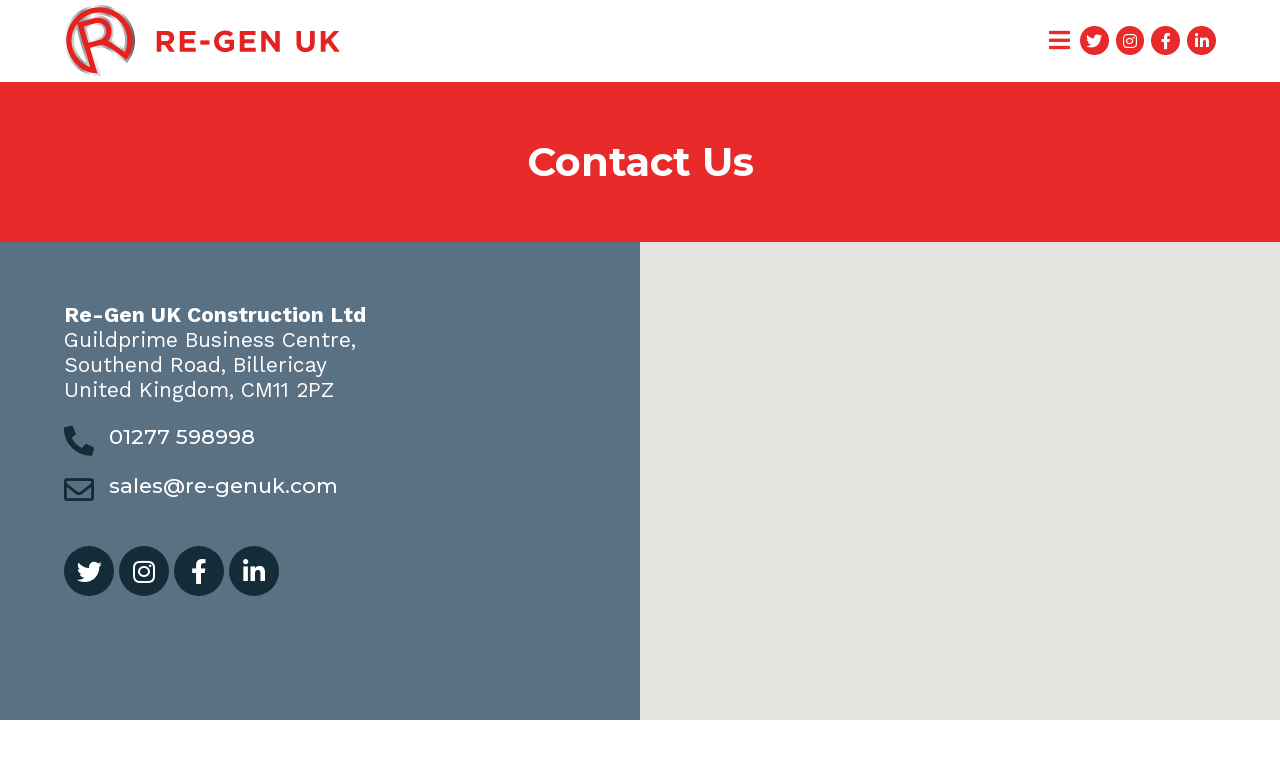

--- FILE ---
content_type: text/html; charset=UTF-8
request_url: https://www.re-genuk.com/contact/
body_size: 12169
content:
<!doctype html>
<html lang="en-GB">
<head>
	<meta charset="UTF-8">
		<meta name="viewport" content="width=device-width, initial-scale=1">
	<link rel="profile" href="https://gmpg.org/xfn/11">
	<meta name='robots' content='index, follow, max-image-preview:large, max-snippet:-1, max-video-preview:-1' />

	<!-- This site is optimized with the Yoast SEO plugin v21.3 - https://yoast.com/wordpress/plugins/seo/ -->
	<title>Contact us – Re-Gen UK Construction Ltd</title>
	<meta name="description" content="Get in touch. A New Approach to Public, Private and Social Housing Refurbishment and Construction in London and Essex" />
	<link rel="canonical" href="https://www.re-genuk.com/contact/" />
	<meta property="og:locale" content="en_GB" />
	<meta property="og:type" content="article" />
	<meta property="og:title" content="Contact us – Re-Gen UK Construction Ltd" />
	<meta property="og:description" content="Get in touch. A New Approach to Public, Private and Social Housing Refurbishment and Construction in London and Essex" />
	<meta property="og:url" content="https://www.re-genuk.com/contact/" />
	<meta property="og:site_name" content="Re-Gen UK Construction Ltd" />
	<meta property="article:publisher" content="https://www.facebook.com/ReGenUKConstruction" />
	<meta property="article:modified_time" content="2024-02-01T14:21:49+00:00" />
	<meta property="og:image" content="https://www.re-genuk.com/wp-content/uploads/2022/10/re-gen.jpg" />
	<meta property="og:image:width" content="878" />
	<meta property="og:image:height" content="550" />
	<meta property="og:image:type" content="image/jpeg" />
	<meta name="twitter:card" content="summary_large_image" />
	<meta name="twitter:site" content="@regenukltd" />
	<meta name="twitter:label1" content="Estimated reading time" />
	<meta name="twitter:data1" content="3 minutes" />
	<script type="application/ld+json" class="yoast-schema-graph">{"@context":"https://schema.org","@graph":[{"@type":"WebPage","@id":"https://www.re-genuk.com/contact/","url":"https://www.re-genuk.com/contact/","name":"Contact us – Re-Gen UK Construction Ltd","isPartOf":{"@id":"https://www.re-genuk.com/#website"},"primaryImageOfPage":{"@id":"https://www.re-genuk.com/contact/#primaryimage"},"image":{"@id":"https://www.re-genuk.com/contact/#primaryimage"},"thumbnailUrl":"https://www.re-genuk.com/wp-content/uploads/2022/10/re-gen.jpg","datePublished":"2022-11-02T16:33:46+00:00","dateModified":"2024-02-01T14:21:49+00:00","description":"Get in touch. A New Approach to Public, Private and Social Housing Refurbishment and Construction in London and Essex","breadcrumb":{"@id":"https://www.re-genuk.com/contact/#breadcrumb"},"inLanguage":"en-GB","potentialAction":[{"@type":"ReadAction","target":["https://www.re-genuk.com/contact/"]}]},{"@type":"ImageObject","inLanguage":"en-GB","@id":"https://www.re-genuk.com/contact/#primaryimage","url":"https://www.re-genuk.com/wp-content/uploads/2022/10/re-gen.jpg","contentUrl":"https://www.re-genuk.com/wp-content/uploads/2022/10/re-gen.jpg","width":878,"height":550},{"@type":"BreadcrumbList","@id":"https://www.re-genuk.com/contact/#breadcrumb","itemListElement":[{"@type":"ListItem","position":1,"name":"Home","item":"https://www.re-genuk.com/"},{"@type":"ListItem","position":2,"name":"Contact"}]},{"@type":"WebSite","@id":"https://www.re-genuk.com/#website","url":"https://www.re-genuk.com/","name":"Re-Gen UK Construction Ltd","description":"Construction, Refurbishment in London and Essex.","publisher":{"@id":"https://www.re-genuk.com/#organization"},"potentialAction":[{"@type":"SearchAction","target":{"@type":"EntryPoint","urlTemplate":"https://www.re-genuk.com/?s={search_term_string}"},"query-input":"required name=search_term_string"}],"inLanguage":"en-GB"},{"@type":"Organization","@id":"https://www.re-genuk.com/#organization","name":"Re-Gen UK Construction Ltd","url":"https://www.re-genuk.com/","logo":{"@type":"ImageObject","inLanguage":"en-GB","@id":"https://www.re-genuk.com/#/schema/logo/image/","url":"https://regen.cdpweb.co.uk/wp-content/uploads/2022/10/logo.png","contentUrl":"https://regen.cdpweb.co.uk/wp-content/uploads/2022/10/logo.png","width":276,"height":72,"caption":"Re-Gen UK Construction Ltd"},"image":{"@id":"https://www.re-genuk.com/#/schema/logo/image/"},"sameAs":["https://www.facebook.com/ReGenUKConstruction","https://twitter.com/regenukltd"]}]}</script>
	<!-- / Yoast SEO plugin. -->


<link rel='dns-prefetch' href='//maps.googleapis.com' />
<link rel="alternate" type="application/rss+xml" title="Re-Gen UK Construction Ltd &raquo; Feed" href="https://www.re-genuk.com/feed/" />
<link rel="alternate" type="application/rss+xml" title="Re-Gen UK Construction Ltd &raquo; Comments Feed" href="https://www.re-genuk.com/comments/feed/" />
<link rel="alternate" title="oEmbed (JSON)" type="application/json+oembed" href="https://www.re-genuk.com/wp-json/oembed/1.0/embed?url=https%3A%2F%2Fwww.re-genuk.com%2Fcontact%2F" />
<link rel="alternate" title="oEmbed (XML)" type="text/xml+oembed" href="https://www.re-genuk.com/wp-json/oembed/1.0/embed?url=https%3A%2F%2Fwww.re-genuk.com%2Fcontact%2F&#038;format=xml" />
<style id='wp-img-auto-sizes-contain-inline-css'>
img:is([sizes=auto i],[sizes^="auto," i]){contain-intrinsic-size:3000px 1500px}
/*# sourceURL=wp-img-auto-sizes-contain-inline-css */
</style>
<style id='wp-emoji-styles-inline-css'>

	img.wp-smiley, img.emoji {
		display: inline !important;
		border: none !important;
		box-shadow: none !important;
		height: 1em !important;
		width: 1em !important;
		margin: 0 0.07em !important;
		vertical-align: -0.1em !important;
		background: none !important;
		padding: 0 !important;
	}
/*# sourceURL=wp-emoji-styles-inline-css */
</style>
<link rel='stylesheet' id='wp-block-library-css' href='https://www.re-genuk.com/wp-includes/css/dist/block-library/style.min.css?ver=6.9' media='all' />
<style id='global-styles-inline-css'>
:root{--wp--preset--aspect-ratio--square: 1;--wp--preset--aspect-ratio--4-3: 4/3;--wp--preset--aspect-ratio--3-4: 3/4;--wp--preset--aspect-ratio--3-2: 3/2;--wp--preset--aspect-ratio--2-3: 2/3;--wp--preset--aspect-ratio--16-9: 16/9;--wp--preset--aspect-ratio--9-16: 9/16;--wp--preset--color--black: #000000;--wp--preset--color--cyan-bluish-gray: #abb8c3;--wp--preset--color--white: #ffffff;--wp--preset--color--pale-pink: #f78da7;--wp--preset--color--vivid-red: #cf2e2e;--wp--preset--color--luminous-vivid-orange: #ff6900;--wp--preset--color--luminous-vivid-amber: #fcb900;--wp--preset--color--light-green-cyan: #7bdcb5;--wp--preset--color--vivid-green-cyan: #00d084;--wp--preset--color--pale-cyan-blue: #8ed1fc;--wp--preset--color--vivid-cyan-blue: #0693e3;--wp--preset--color--vivid-purple: #9b51e0;--wp--preset--gradient--vivid-cyan-blue-to-vivid-purple: linear-gradient(135deg,rgb(6,147,227) 0%,rgb(155,81,224) 100%);--wp--preset--gradient--light-green-cyan-to-vivid-green-cyan: linear-gradient(135deg,rgb(122,220,180) 0%,rgb(0,208,130) 100%);--wp--preset--gradient--luminous-vivid-amber-to-luminous-vivid-orange: linear-gradient(135deg,rgb(252,185,0) 0%,rgb(255,105,0) 100%);--wp--preset--gradient--luminous-vivid-orange-to-vivid-red: linear-gradient(135deg,rgb(255,105,0) 0%,rgb(207,46,46) 100%);--wp--preset--gradient--very-light-gray-to-cyan-bluish-gray: linear-gradient(135deg,rgb(238,238,238) 0%,rgb(169,184,195) 100%);--wp--preset--gradient--cool-to-warm-spectrum: linear-gradient(135deg,rgb(74,234,220) 0%,rgb(151,120,209) 20%,rgb(207,42,186) 40%,rgb(238,44,130) 60%,rgb(251,105,98) 80%,rgb(254,248,76) 100%);--wp--preset--gradient--blush-light-purple: linear-gradient(135deg,rgb(255,206,236) 0%,rgb(152,150,240) 100%);--wp--preset--gradient--blush-bordeaux: linear-gradient(135deg,rgb(254,205,165) 0%,rgb(254,45,45) 50%,rgb(107,0,62) 100%);--wp--preset--gradient--luminous-dusk: linear-gradient(135deg,rgb(255,203,112) 0%,rgb(199,81,192) 50%,rgb(65,88,208) 100%);--wp--preset--gradient--pale-ocean: linear-gradient(135deg,rgb(255,245,203) 0%,rgb(182,227,212) 50%,rgb(51,167,181) 100%);--wp--preset--gradient--electric-grass: linear-gradient(135deg,rgb(202,248,128) 0%,rgb(113,206,126) 100%);--wp--preset--gradient--midnight: linear-gradient(135deg,rgb(2,3,129) 0%,rgb(40,116,252) 100%);--wp--preset--font-size--small: 13px;--wp--preset--font-size--medium: 20px;--wp--preset--font-size--large: 36px;--wp--preset--font-size--x-large: 42px;--wp--preset--spacing--20: 0.44rem;--wp--preset--spacing--30: 0.67rem;--wp--preset--spacing--40: 1rem;--wp--preset--spacing--50: 1.5rem;--wp--preset--spacing--60: 2.25rem;--wp--preset--spacing--70: 3.38rem;--wp--preset--spacing--80: 5.06rem;--wp--preset--shadow--natural: 6px 6px 9px rgba(0, 0, 0, 0.2);--wp--preset--shadow--deep: 12px 12px 50px rgba(0, 0, 0, 0.4);--wp--preset--shadow--sharp: 6px 6px 0px rgba(0, 0, 0, 0.2);--wp--preset--shadow--outlined: 6px 6px 0px -3px rgb(255, 255, 255), 6px 6px rgb(0, 0, 0);--wp--preset--shadow--crisp: 6px 6px 0px rgb(0, 0, 0);}:where(.is-layout-flex){gap: 0.5em;}:where(.is-layout-grid){gap: 0.5em;}body .is-layout-flex{display: flex;}.is-layout-flex{flex-wrap: wrap;align-items: center;}.is-layout-flex > :is(*, div){margin: 0;}body .is-layout-grid{display: grid;}.is-layout-grid > :is(*, div){margin: 0;}:where(.wp-block-columns.is-layout-flex){gap: 2em;}:where(.wp-block-columns.is-layout-grid){gap: 2em;}:where(.wp-block-post-template.is-layout-flex){gap: 1.25em;}:where(.wp-block-post-template.is-layout-grid){gap: 1.25em;}.has-black-color{color: var(--wp--preset--color--black) !important;}.has-cyan-bluish-gray-color{color: var(--wp--preset--color--cyan-bluish-gray) !important;}.has-white-color{color: var(--wp--preset--color--white) !important;}.has-pale-pink-color{color: var(--wp--preset--color--pale-pink) !important;}.has-vivid-red-color{color: var(--wp--preset--color--vivid-red) !important;}.has-luminous-vivid-orange-color{color: var(--wp--preset--color--luminous-vivid-orange) !important;}.has-luminous-vivid-amber-color{color: var(--wp--preset--color--luminous-vivid-amber) !important;}.has-light-green-cyan-color{color: var(--wp--preset--color--light-green-cyan) !important;}.has-vivid-green-cyan-color{color: var(--wp--preset--color--vivid-green-cyan) !important;}.has-pale-cyan-blue-color{color: var(--wp--preset--color--pale-cyan-blue) !important;}.has-vivid-cyan-blue-color{color: var(--wp--preset--color--vivid-cyan-blue) !important;}.has-vivid-purple-color{color: var(--wp--preset--color--vivid-purple) !important;}.has-black-background-color{background-color: var(--wp--preset--color--black) !important;}.has-cyan-bluish-gray-background-color{background-color: var(--wp--preset--color--cyan-bluish-gray) !important;}.has-white-background-color{background-color: var(--wp--preset--color--white) !important;}.has-pale-pink-background-color{background-color: var(--wp--preset--color--pale-pink) !important;}.has-vivid-red-background-color{background-color: var(--wp--preset--color--vivid-red) !important;}.has-luminous-vivid-orange-background-color{background-color: var(--wp--preset--color--luminous-vivid-orange) !important;}.has-luminous-vivid-amber-background-color{background-color: var(--wp--preset--color--luminous-vivid-amber) !important;}.has-light-green-cyan-background-color{background-color: var(--wp--preset--color--light-green-cyan) !important;}.has-vivid-green-cyan-background-color{background-color: var(--wp--preset--color--vivid-green-cyan) !important;}.has-pale-cyan-blue-background-color{background-color: var(--wp--preset--color--pale-cyan-blue) !important;}.has-vivid-cyan-blue-background-color{background-color: var(--wp--preset--color--vivid-cyan-blue) !important;}.has-vivid-purple-background-color{background-color: var(--wp--preset--color--vivid-purple) !important;}.has-black-border-color{border-color: var(--wp--preset--color--black) !important;}.has-cyan-bluish-gray-border-color{border-color: var(--wp--preset--color--cyan-bluish-gray) !important;}.has-white-border-color{border-color: var(--wp--preset--color--white) !important;}.has-pale-pink-border-color{border-color: var(--wp--preset--color--pale-pink) !important;}.has-vivid-red-border-color{border-color: var(--wp--preset--color--vivid-red) !important;}.has-luminous-vivid-orange-border-color{border-color: var(--wp--preset--color--luminous-vivid-orange) !important;}.has-luminous-vivid-amber-border-color{border-color: var(--wp--preset--color--luminous-vivid-amber) !important;}.has-light-green-cyan-border-color{border-color: var(--wp--preset--color--light-green-cyan) !important;}.has-vivid-green-cyan-border-color{border-color: var(--wp--preset--color--vivid-green-cyan) !important;}.has-pale-cyan-blue-border-color{border-color: var(--wp--preset--color--pale-cyan-blue) !important;}.has-vivid-cyan-blue-border-color{border-color: var(--wp--preset--color--vivid-cyan-blue) !important;}.has-vivid-purple-border-color{border-color: var(--wp--preset--color--vivid-purple) !important;}.has-vivid-cyan-blue-to-vivid-purple-gradient-background{background: var(--wp--preset--gradient--vivid-cyan-blue-to-vivid-purple) !important;}.has-light-green-cyan-to-vivid-green-cyan-gradient-background{background: var(--wp--preset--gradient--light-green-cyan-to-vivid-green-cyan) !important;}.has-luminous-vivid-amber-to-luminous-vivid-orange-gradient-background{background: var(--wp--preset--gradient--luminous-vivid-amber-to-luminous-vivid-orange) !important;}.has-luminous-vivid-orange-to-vivid-red-gradient-background{background: var(--wp--preset--gradient--luminous-vivid-orange-to-vivid-red) !important;}.has-very-light-gray-to-cyan-bluish-gray-gradient-background{background: var(--wp--preset--gradient--very-light-gray-to-cyan-bluish-gray) !important;}.has-cool-to-warm-spectrum-gradient-background{background: var(--wp--preset--gradient--cool-to-warm-spectrum) !important;}.has-blush-light-purple-gradient-background{background: var(--wp--preset--gradient--blush-light-purple) !important;}.has-blush-bordeaux-gradient-background{background: var(--wp--preset--gradient--blush-bordeaux) !important;}.has-luminous-dusk-gradient-background{background: var(--wp--preset--gradient--luminous-dusk) !important;}.has-pale-ocean-gradient-background{background: var(--wp--preset--gradient--pale-ocean) !important;}.has-electric-grass-gradient-background{background: var(--wp--preset--gradient--electric-grass) !important;}.has-midnight-gradient-background{background: var(--wp--preset--gradient--midnight) !important;}.has-small-font-size{font-size: var(--wp--preset--font-size--small) !important;}.has-medium-font-size{font-size: var(--wp--preset--font-size--medium) !important;}.has-large-font-size{font-size: var(--wp--preset--font-size--large) !important;}.has-x-large-font-size{font-size: var(--wp--preset--font-size--x-large) !important;}
/*# sourceURL=global-styles-inline-css */
</style>

<style id='classic-theme-styles-inline-css'>
/*! This file is auto-generated */
.wp-block-button__link{color:#fff;background-color:#32373c;border-radius:9999px;box-shadow:none;text-decoration:none;padding:calc(.667em + 2px) calc(1.333em + 2px);font-size:1.125em}.wp-block-file__button{background:#32373c;color:#fff;text-decoration:none}
/*# sourceURL=/wp-includes/css/classic-themes.min.css */
</style>
<link rel='stylesheet' id='wonderplugin-slider-css-css' href='https://www.re-genuk.com/wp-content/plugins/wonderplugin-slider/engine/wonderpluginsliderengine.css?ver=13.5.1PRO' media='all' />
<link rel='stylesheet' id='hello-elementor-css' href='https://www.re-genuk.com/wp-content/themes/hello-elementor/style.min.css?ver=2.6.1' media='all' />
<link rel='stylesheet' id='hello-elementor-theme-style-css' href='https://www.re-genuk.com/wp-content/themes/hello-elementor/theme.min.css?ver=2.6.1' media='all' />
<link rel='stylesheet' id='elementor-frontend-legacy-css' href='https://www.re-genuk.com/wp-content/uploads/elementor/css/custom-frontend-legacy.min.css?ver=3.8.0' media='all' />
<link rel='stylesheet' id='elementor-frontend-css' href='https://www.re-genuk.com/wp-content/uploads/elementor/css/custom-frontend.min.css?ver=1706796776' media='all' />
<link rel='stylesheet' id='eael-general-css' href='https://www.re-genuk.com/wp-content/plugins/essential-addons-for-elementor-lite/assets/front-end/css/view/general.min.css?ver=5.9.8' media='all' />
<link rel='stylesheet' id='eael-449-css' href='https://www.re-genuk.com/wp-content/uploads/essential-addons-elementor/eael-449.css?ver=1706797309' media='all' />
<link rel='stylesheet' id='elementor-icons-css' href='https://www.re-genuk.com/wp-content/plugins/elementor/assets/lib/eicons/css/elementor-icons.min.css?ver=5.16.0' media='all' />
<style id='elementor-icons-inline-css'>

		.elementor-add-new-section .elementor-add-templately-promo-button{
            background-color: #5d4fff;
            background-image: url(https://www.re-genuk.com/wp-content/plugins/essential-addons-for-elementor-lite/assets/admin/images/templately/logo-icon.svg);
            background-repeat: no-repeat;
            background-position: center center;
            position: relative;
        }
        
		.elementor-add-new-section .elementor-add-templately-promo-button > i{
            height: 12px;
        }
        
        body .elementor-add-new-section .elementor-add-section-area-button {
            margin-left: 0;
        }

		.elementor-add-new-section .elementor-add-templately-promo-button{
            background-color: #5d4fff;
            background-image: url(https://www.re-genuk.com/wp-content/plugins/essential-addons-for-elementor-lite/assets/admin/images/templately/logo-icon.svg);
            background-repeat: no-repeat;
            background-position: center center;
            position: relative;
        }
        
		.elementor-add-new-section .elementor-add-templately-promo-button > i{
            height: 12px;
        }
        
        body .elementor-add-new-section .elementor-add-section-area-button {
            margin-left: 0;
        }
/*# sourceURL=elementor-icons-inline-css */
</style>
<link rel='stylesheet' id='elementor-post-6-css' href='https://www.re-genuk.com/wp-content/uploads/elementor/css/post-6.css?ver=1706796776' media='all' />
<link rel='stylesheet' id='elementor-pro-css' href='https://www.re-genuk.com/wp-content/uploads/elementor/css/custom-pro-frontend.min.css?ver=1706796776' media='all' />
<link rel='stylesheet' id='elementor-global-css' href='https://www.re-genuk.com/wp-content/uploads/elementor/css/global.css?ver=1706796811' media='all' />
<link rel='stylesheet' id='elementor-post-449-css' href='https://www.re-genuk.com/wp-content/uploads/elementor/css/post-449.css?ver=1706797312' media='all' />
<link rel='stylesheet' id='elementor-post-21-css' href='https://www.re-genuk.com/wp-content/uploads/elementor/css/post-21.css?ver=1706796776' media='all' />
<link rel='stylesheet' id='elementor-post-120-css' href='https://www.re-genuk.com/wp-content/uploads/elementor/css/post-120.css?ver=1706796776' media='all' />
<link rel='stylesheet' id='google-fonts-1-css' href='https://fonts.googleapis.com/css?family=Montserrat%3A100%2C100italic%2C200%2C200italic%2C300%2C300italic%2C400%2C400italic%2C500%2C500italic%2C600%2C600italic%2C700%2C700italic%2C800%2C800italic%2C900%2C900italic%7CRoboto+Slab%3A100%2C100italic%2C200%2C200italic%2C300%2C300italic%2C400%2C400italic%2C500%2C500italic%2C600%2C600italic%2C700%2C700italic%2C800%2C800italic%2C900%2C900italic%7CWork+Sans%3A100%2C100italic%2C200%2C200italic%2C300%2C300italic%2C400%2C400italic%2C500%2C500italic%2C600%2C600italic%2C700%2C700italic%2C800%2C800italic%2C900%2C900italic%7CRoboto%3A100%2C100italic%2C200%2C200italic%2C300%2C300italic%2C400%2C400italic%2C500%2C500italic%2C600%2C600italic%2C700%2C700italic%2C800%2C800italic%2C900%2C900italic&#038;display=swap&#038;ver=6.9' media='all' />
<link rel='stylesheet' id='elementor-icons-shared-0-css' href='https://www.re-genuk.com/wp-content/plugins/elementor/assets/lib/font-awesome/css/fontawesome.min.css?ver=5.15.3' media='all' />
<link rel='stylesheet' id='elementor-icons-fa-solid-css' href='https://www.re-genuk.com/wp-content/plugins/elementor/assets/lib/font-awesome/css/solid.min.css?ver=5.15.3' media='all' />
<link rel='stylesheet' id='elementor-icons-fa-regular-css' href='https://www.re-genuk.com/wp-content/plugins/elementor/assets/lib/font-awesome/css/regular.min.css?ver=5.15.3' media='all' />
<link rel='stylesheet' id='elementor-icons-fa-brands-css' href='https://www.re-genuk.com/wp-content/plugins/elementor/assets/lib/font-awesome/css/brands.min.css?ver=5.15.3' media='all' />
<script src="https://www.re-genuk.com/wp-includes/js/jquery/jquery.min.js?ver=3.7.1" id="jquery-core-js"></script>
<script src="https://www.re-genuk.com/wp-includes/js/jquery/jquery-migrate.min.js?ver=3.4.1" id="jquery-migrate-js"></script>
<script src="https://www.re-genuk.com/wp-content/plugins/wonderplugin-slider/engine/wonderpluginsliderskins.js?ver=13.5.1PRO" id="wonderplugin-slider-skins-script-js"></script>
<script src="https://www.re-genuk.com/wp-content/plugins/wonderplugin-slider/engine/wonderpluginslider.js?ver=13.5.1PRO" id="wonderplugin-slider-script-js"></script>
<script src="https://maps.googleapis.com/maps/api/js?key=AIzaSyA8GQDajbr6ee7wygJ8FkQvijaAK5LXeE4&amp;callback=Function.prototype&amp;ver=1769912325" id="eael-google-map-api-js"></script>
<link rel="https://api.w.org/" href="https://www.re-genuk.com/wp-json/" /><link rel="alternate" title="JSON" type="application/json" href="https://www.re-genuk.com/wp-json/wp/v2/pages/449" /><link rel="EditURI" type="application/rsd+xml" title="RSD" href="https://www.re-genuk.com/xmlrpc.php?rsd" />
<meta name="generator" content="WordPress 6.9" />
<link rel='shortlink' href='https://www.re-genuk.com/?p=449' />
<link rel="icon" href="https://www.re-genuk.com/wp-content/uploads/2022/10/favicon.png" sizes="32x32" />
<link rel="icon" href="https://www.re-genuk.com/wp-content/uploads/2022/10/favicon.png" sizes="192x192" />
<link rel="apple-touch-icon" href="https://www.re-genuk.com/wp-content/uploads/2022/10/favicon.png" />
<meta name="msapplication-TileImage" content="https://www.re-genuk.com/wp-content/uploads/2022/10/favicon.png" />
<link rel='stylesheet' id='elementor-post-1015-css' href='https://www.re-genuk.com/wp-content/uploads/elementor/css/post-1015.css?ver=1706796776' media='all' />
<link rel='stylesheet' id='e-animations-css' href='https://www.re-genuk.com/wp-content/plugins/elementor/assets/lib/animations/animations.min.css?ver=3.8.0' media='all' />
</head>
<body class="wp-singular page-template page-template-elementor_header_footer page page-id-449 wp-theme-hello-elementor elementor-default elementor-template-full-width elementor-kit-6 elementor-page elementor-page-449">


<a class="skip-link screen-reader-text" href="#content">
	Skip to content</a>

		<div data-elementor-type="header" data-elementor-id="21" class="elementor elementor-21 elementor-location-header">
					<div class="elementor-section-wrap">
								<section data-particle_enable="false" data-particle-mobile-disabled="false" class="elementor-section elementor-top-section elementor-element elementor-element-738d45d elementor-section-full_width elementor-section-height-min-height elementor-section-items-stretch elementor-section-height-default" data-id="738d45d" data-element_type="section" data-settings="{&quot;background_background&quot;:&quot;classic&quot;,&quot;sticky&quot;:&quot;top&quot;,&quot;sticky_on&quot;:[&quot;desktop&quot;,&quot;tablet&quot;,&quot;mobile&quot;],&quot;sticky_offset&quot;:0,&quot;sticky_effects_offset&quot;:0}">
						<div class="elementor-container elementor-column-gap-default">
							<div class="elementor-row">
					<div class="elementor-column elementor-col-50 elementor-top-column elementor-element elementor-element-5413d5e" data-id="5413d5e" data-element_type="column">
			<div class="elementor-column-wrap elementor-element-populated">
							<div class="elementor-widget-wrap">
						<div class="elementor-element elementor-element-1eae3c7 elementor-widget elementor-widget-image" data-id="1eae3c7" data-element_type="widget" data-widget_type="image.default">
				<div class="elementor-widget-container">
								<div class="elementor-image">
													<a href="https://www.re-genuk.com">
							<img width="276" height="72" src="https://www.re-genuk.com/wp-content/uploads/2022/10/logo.png" class="attachment-full size-full" alt="Re-Gen logo" />								</a>
														</div>
						</div>
				</div>
						</div>
					</div>
		</div>
				<div class="elementor-column elementor-col-50 elementor-top-column elementor-element elementor-element-9a3487a" data-id="9a3487a" data-element_type="column">
			<div class="elementor-column-wrap elementor-element-populated">
							<div class="elementor-widget-wrap">
						<div class="elementor-element elementor-element-4952f39 elementor-nav-menu__align-right elementor-nav-menu--stretch elementor-widget__width-auto elementor-nav-menu__text-align-center elementor-hidden-tablet elementor-hidden-mobile elementor-nav-menu--dropdown-tablet elementor-nav-menu--toggle elementor-nav-menu--burger elementor-widget elementor-widget-nav-menu" data-id="4952f39" data-element_type="widget" data-settings="{&quot;full_width&quot;:&quot;stretch&quot;,&quot;layout&quot;:&quot;horizontal&quot;,&quot;submenu_icon&quot;:{&quot;value&quot;:&quot;&lt;i class=\&quot;fas fa-caret-down\&quot;&gt;&lt;\/i&gt;&quot;,&quot;library&quot;:&quot;fa-solid&quot;},&quot;toggle&quot;:&quot;burger&quot;}" data-widget_type="nav-menu.default">
				<div class="elementor-widget-container">
						<nav migration_allowed="1" migrated="0" class="elementor-nav-menu--main elementor-nav-menu__container elementor-nav-menu--layout-horizontal e--pointer-none">
				<ul id="menu-1-4952f39" class="elementor-nav-menu"><li class="menu-item menu-item-type-post_type menu-item-object-page menu-item-293"><a href="https://www.re-genuk.com/about-us/" class="elementor-item">About us</a></li>
<li class="menu-item menu-item-type-post_type menu-item-object-page menu-item-308"><a href="https://www.re-genuk.com/services/" class="elementor-item">Services</a></li>
<li class="menu-item menu-item-type-post_type menu-item-object-page menu-item-369"><a href="https://www.re-genuk.com/case-studies/" class="elementor-item">Case Studies</a></li>
<li class="menu-item menu-item-type-post_type menu-item-object-page menu-item-has-children menu-item-383"><a href="https://www.re-genuk.com/health-and-safety/" class="elementor-item">Health and Safety</a>
<ul class="sub-menu elementor-nav-menu--dropdown">
	<li class="menu-item menu-item-type-post_type menu-item-object-page menu-item-433"><a href="https://www.re-genuk.com/health-and-safety/" class="elementor-sub-item">Health and Safety</a></li>
	<li class="menu-item menu-item-type-custom menu-item-object-custom menu-item-434"><a href="/health-and-safety/#accreditations" class="elementor-sub-item elementor-item-anchor">Accreditations</a></li>
	<li class="menu-item menu-item-type-custom menu-item-object-custom menu-item-436"><a href="/health-and-safety/#sustainability" class="elementor-sub-item elementor-item-anchor">Sustainability</a></li>
</ul>
</li>
<li class="menu-item menu-item-type-post_type menu-item-object-page menu-item-445"><a href="https://www.re-genuk.com/vacancies/" class="elementor-item">Vacancies</a></li>
<li class="menu-item menu-item-type-post_type menu-item-object-page current-menu-item page_item page-item-449 current_page_item menu-item-468"><a href="https://www.re-genuk.com/contact/" aria-current="page" class="elementor-item elementor-item-active">Contact</a></li>
<li class="menu-item menu-item-type-custom menu-item-object-custom menu-item-314"><a target="_blank" href="https://www.re-genmandeservices.com/" class="elementor-item">Re-Gen M&#038;E Services</a></li>
</ul>			</nav>
					<div class="elementor-menu-toggle" role="button" tabindex="0" aria-label="Menu Toggle" aria-expanded="false">
			<i aria-hidden="true" role="presentation" class="elementor-menu-toggle__icon--open eicon-menu-bar"></i><i aria-hidden="true" role="presentation" class="elementor-menu-toggle__icon--close eicon-close"></i>			<span class="elementor-screen-only">Menu</span>
		</div>
			<nav class="elementor-nav-menu--dropdown elementor-nav-menu__container" aria-hidden="true">
				<ul id="menu-2-4952f39" class="elementor-nav-menu"><li class="menu-item menu-item-type-post_type menu-item-object-page menu-item-293"><a href="https://www.re-genuk.com/about-us/" class="elementor-item" tabindex="-1">About us</a></li>
<li class="menu-item menu-item-type-post_type menu-item-object-page menu-item-308"><a href="https://www.re-genuk.com/services/" class="elementor-item" tabindex="-1">Services</a></li>
<li class="menu-item menu-item-type-post_type menu-item-object-page menu-item-369"><a href="https://www.re-genuk.com/case-studies/" class="elementor-item" tabindex="-1">Case Studies</a></li>
<li class="menu-item menu-item-type-post_type menu-item-object-page menu-item-has-children menu-item-383"><a href="https://www.re-genuk.com/health-and-safety/" class="elementor-item" tabindex="-1">Health and Safety</a>
<ul class="sub-menu elementor-nav-menu--dropdown">
	<li class="menu-item menu-item-type-post_type menu-item-object-page menu-item-433"><a href="https://www.re-genuk.com/health-and-safety/" class="elementor-sub-item" tabindex="-1">Health and Safety</a></li>
	<li class="menu-item menu-item-type-custom menu-item-object-custom menu-item-434"><a href="/health-and-safety/#accreditations" class="elementor-sub-item elementor-item-anchor" tabindex="-1">Accreditations</a></li>
	<li class="menu-item menu-item-type-custom menu-item-object-custom menu-item-436"><a href="/health-and-safety/#sustainability" class="elementor-sub-item elementor-item-anchor" tabindex="-1">Sustainability</a></li>
</ul>
</li>
<li class="menu-item menu-item-type-post_type menu-item-object-page menu-item-445"><a href="https://www.re-genuk.com/vacancies/" class="elementor-item" tabindex="-1">Vacancies</a></li>
<li class="menu-item menu-item-type-post_type menu-item-object-page current-menu-item page_item page-item-449 current_page_item menu-item-468"><a href="https://www.re-genuk.com/contact/" aria-current="page" class="elementor-item elementor-item-active" tabindex="-1">Contact</a></li>
<li class="menu-item menu-item-type-custom menu-item-object-custom menu-item-314"><a target="_blank" href="https://www.re-genmandeservices.com/" class="elementor-item" tabindex="-1">Re-Gen M&#038;E Services</a></li>
</ul>			</nav>
				</div>
				</div>
				<div class="elementor-element elementor-element-00d1484 elementor-widget__width-auto elementor-hidden-desktop elementor-view-default elementor-widget elementor-widget-icon" data-id="00d1484" data-element_type="widget" data-widget_type="icon.default">
				<div class="elementor-widget-container">
					<div class="elementor-icon-wrapper">
			<a class="elementor-icon" href="#elementor-action%3Aaction%3Dpopup%3Aopen%26settings%3DeyJpZCI6IjEwMTUiLCJ0b2dnbGUiOmZhbHNlfQ%3D%3D">
			<i aria-hidden="true" class="fas fa-bars"></i>			</a>
		</div>
				</div>
				</div>
				<div class="elementor-element elementor-element-c8d20ef elementor-shape-circle e-grid-align-right elementor-grid-4 elementor-widget__width-auto elementor-widget elementor-widget-social-icons" data-id="c8d20ef" data-element_type="widget" data-widget_type="social-icons.default">
				<div class="elementor-widget-container">
					<div class="elementor-social-icons-wrapper elementor-grid">
							<span class="elementor-grid-item">
					<a class="elementor-icon elementor-social-icon elementor-social-icon-twitter elementor-repeater-item-2b24867" href="https://twitter.com/regenukltd" target="_blank">
						<span class="elementor-screen-only">Twitter</span>
						<i class="fab fa-twitter"></i>					</a>
				</span>
							<span class="elementor-grid-item">
					<a class="elementor-icon elementor-social-icon elementor-social-icon-instagram elementor-repeater-item-467570f" href="https://instagram.com/re_genuk" target="_blank">
						<span class="elementor-screen-only">Instagram</span>
						<i class="fab fa-instagram"></i>					</a>
				</span>
							<span class="elementor-grid-item">
					<a class="elementor-icon elementor-social-icon elementor-social-icon-facebook-f elementor-repeater-item-fac13cb" href="https://www.facebook.com/ReGenUKConstruction" target="_blank">
						<span class="elementor-screen-only">Facebook-f</span>
						<i class="fab fa-facebook-f"></i>					</a>
				</span>
							<span class="elementor-grid-item">
					<a class="elementor-icon elementor-social-icon elementor-social-icon-linkedin-in elementor-repeater-item-b00fb56" href="https://www.linkedin.com/company/re-gen-uk-construction-limited/about/" target="_blank">
						<span class="elementor-screen-only">Linkedin-in</span>
						<i class="fab fa-linkedin-in"></i>					</a>
				</span>
					</div>
				</div>
				</div>
						</div>
					</div>
		</div>
								</div>
					</div>
		</section>
							</div>
				</div>
				<div data-elementor-type="wp-post" data-elementor-id="449" class="elementor elementor-449">
						<div class="elementor-inner">
				<div class="elementor-section-wrap">
									<section data-particle_enable="false" data-particle-mobile-disabled="false" class="elementor-section elementor-top-section elementor-element elementor-element-3da4b05 elementor-section-full_width elementor-section-height-min-height elementor-section-height-default elementor-section-items-middle" data-id="3da4b05" data-element_type="section" data-settings="{&quot;background_background&quot;:&quot;classic&quot;}">
						<div class="elementor-container elementor-column-gap-default">
							<div class="elementor-row">
					<div class="elementor-column elementor-col-100 elementor-top-column elementor-element elementor-element-0357300" data-id="0357300" data-element_type="column" data-settings="{&quot;background_background&quot;:&quot;classic&quot;}">
			<div class="elementor-column-wrap elementor-element-populated">
							<div class="elementor-widget-wrap">
						<div class="elementor-element elementor-element-e0f971b elementor-widget elementor-widget-heading" data-id="e0f971b" data-element_type="widget" data-widget_type="heading.default">
				<div class="elementor-widget-container">
			<h1 class="elementor-heading-title elementor-size-default">Contact Us
</h1>		</div>
				</div>
						</div>
					</div>
		</div>
								</div>
					</div>
		</section>
				<section data-particle_enable="false" data-particle-mobile-disabled="false" class="elementor-section elementor-top-section elementor-element elementor-element-cea9ef0 elementor-section-full_width elementor-section-height-min-height elementor-section-height-default elementor-section-items-middle" data-id="cea9ef0" data-element_type="section" data-settings="{&quot;background_background&quot;:&quot;classic&quot;,&quot;background_motion_fx_motion_fx_scrolling&quot;:&quot;yes&quot;,&quot;background_motion_fx_translateY_effect&quot;:&quot;yes&quot;,&quot;background_motion_fx_translateY_speed&quot;:{&quot;unit&quot;:&quot;px&quot;,&quot;size&quot;:7.8,&quot;sizes&quot;:[]},&quot;background_motion_fx_translateY_affectedRange&quot;:{&quot;unit&quot;:&quot;%&quot;,&quot;size&quot;:&quot;&quot;,&quot;sizes&quot;:{&quot;start&quot;:0,&quot;end&quot;:100}},&quot;background_motion_fx_devices&quot;:[&quot;desktop&quot;,&quot;tablet&quot;,&quot;mobile&quot;]}">
							<div class="elementor-background-overlay"></div>
							<div class="elementor-container elementor-column-gap-default">
							<div class="elementor-row">
					<div class="elementor-column elementor-col-50 elementor-top-column elementor-element elementor-element-13f5a4e7" data-id="13f5a4e7" data-element_type="column" data-settings="{&quot;background_background&quot;:&quot;classic&quot;}">
			<div class="elementor-column-wrap elementor-element-populated">
							<div class="elementor-widget-wrap">
						<div class="elementor-element elementor-element-34e1d3bf elementor-widget__width-inherit elementor-widget elementor-widget-text-editor" data-id="34e1d3bf" data-element_type="widget" data-widget_type="text-editor.default">
				<div class="elementor-widget-container">
								<div class="elementor-text-editor elementor-clearfix">
				<p><strong>Re-Gen UK Construction Ltd</strong><br />Guildprime Business Centre,<br />Southend Road, Billericay<br />United Kingdom, CM11 2PZ</p>					</div>
						</div>
				</div>
				<div class="elementor-element elementor-element-cd58a0c elementor-position-left elementor-mobile-position-left elementor-vertical-align-middle elementor-view-default elementor-widget elementor-widget-icon-box" data-id="cd58a0c" data-element_type="widget" data-widget_type="icon-box.default">
				<div class="elementor-widget-container">
					<div class="elementor-icon-box-wrapper">
						<div class="elementor-icon-box-icon">
				<a class="elementor-icon elementor-animation-" href="tel:01277598998">
				<i aria-hidden="true" class="fas fa-phone-alt"></i>				</a>
			</div>
						<div class="elementor-icon-box-content">
				<h3 class="elementor-icon-box-title">
					<a href="tel:01277598998" >
						 01277 598998					</a>
				</h3>
							</div>
		</div>
				</div>
				</div>
				<div class="elementor-element elementor-element-aff41d6 elementor-position-left elementor-mobile-position-left elementor-vertical-align-middle elementor-view-default elementor-widget elementor-widget-icon-box" data-id="aff41d6" data-element_type="widget" data-widget_type="icon-box.default">
				<div class="elementor-widget-container">
					<div class="elementor-icon-box-wrapper">
						<div class="elementor-icon-box-icon">
				<a class="elementor-icon elementor-animation-" href="mailto:sales@re-genuk.com">
				<i aria-hidden="true" class="far fa-envelope"></i>				</a>
			</div>
						<div class="elementor-icon-box-content">
				<h3 class="elementor-icon-box-title">
					<a href="mailto:sales@re-genuk.com" >
						sales@re-genuk.com					</a>
				</h3>
							</div>
		</div>
				</div>
				</div>
				<div class="elementor-element elementor-element-dc40116 elementor-shape-circle elementor-grid-tablet-4 e-grid-align-left elementor-grid-0 elementor-widget elementor-widget-social-icons" data-id="dc40116" data-element_type="widget" data-widget_type="social-icons.default">
				<div class="elementor-widget-container">
					<div class="elementor-social-icons-wrapper elementor-grid">
							<span class="elementor-grid-item">
					<a class="elementor-icon elementor-social-icon elementor-social-icon-twitter elementor-animation-grow elementor-repeater-item-93b9a0c" href="https://twitter.com/regenukltd" target="_blank">
						<span class="elementor-screen-only">Twitter</span>
						<i class="fab fa-twitter"></i>					</a>
				</span>
							<span class="elementor-grid-item">
					<a class="elementor-icon elementor-social-icon elementor-social-icon-instagram elementor-animation-grow elementor-repeater-item-0ed8d22" href="https://www.instagram.com/re_genukconstruction/" target="_blank">
						<span class="elementor-screen-only">Instagram</span>
						<i class="fab fa-instagram"></i>					</a>
				</span>
							<span class="elementor-grid-item">
					<a class="elementor-icon elementor-social-icon elementor-social-icon-facebook-f elementor-animation-grow elementor-repeater-item-8ed4e45" href="https://www.facebook.com/ReGenUKConstruction" target="_blank">
						<span class="elementor-screen-only">Facebook-f</span>
						<i class="fab fa-facebook-f"></i>					</a>
				</span>
							<span class="elementor-grid-item">
					<a class="elementor-icon elementor-social-icon elementor-social-icon-linkedin-in elementor-animation-grow elementor-repeater-item-d503f19" href="https://www.linkedin.com/company/re-gen-uk-construction-limited/about/" target="_blank">
						<span class="elementor-screen-only">Linkedin-in</span>
						<i class="fab fa-linkedin-in"></i>					</a>
				</span>
					</div>
				</div>
				</div>
						</div>
					</div>
		</div>
				<div class="elementor-column elementor-col-50 elementor-top-column elementor-element elementor-element-4a9e6d00" data-id="4a9e6d00" data-element_type="column" data-settings="{&quot;background_background&quot;:&quot;classic&quot;,&quot;background_motion_fx_motion_fx_scrolling&quot;:&quot;yes&quot;,&quot;background_motion_fx_translateY_effect&quot;:&quot;yes&quot;,&quot;background_motion_fx_translateY_speed&quot;:{&quot;unit&quot;:&quot;px&quot;,&quot;size&quot;:4,&quot;sizes&quot;:[]},&quot;background_motion_fx_translateY_affectedRange&quot;:{&quot;unit&quot;:&quot;%&quot;,&quot;size&quot;:&quot;&quot;,&quot;sizes&quot;:{&quot;start&quot;:0,&quot;end&quot;:100}},&quot;background_motion_fx_devices&quot;:[&quot;desktop&quot;,&quot;tablet&quot;,&quot;mobile&quot;]}">
			<div class="elementor-column-wrap elementor-element-populated">
							<div class="elementor-widget-wrap">
						<div class="elementor-element elementor-element-28b88f3 elementor-widget elementor-widget-eael-google-map" data-id="28b88f3" data-element_type="widget" data-widget_type="eael-google-map.default">
				<div class="elementor-widget-container">
			
					<div class="eael-google-map eael-google-map-basic" id="eael-google-map-28b88f3" data-id="28b88f3" data-map-center-lat="" data-map-center-lng="" data-map_type="basic" data-map_address_type="address" data-map_lat="28.948790" data-map_lng="-81.298843" data-map_addr="JC4R+WJ Billericay" data-map_basic_marker_title="Google Map Title" data-map_basic_marker_content="Google map content" data-map_basic_marker_icon_enable="yes" data-map_basic_marker_icon="http://www.re-genuk.com/wp-content/uploads/2024/02/Regen-R.png" data-map_basic_marker_icon_width="64" data-map_basic_marker_icon_height="64" data-map_zoom="17" data-map_markers="%5B%7B%22eael_google_map_marker_title%22%3A%22Map+Marker+1%22%2C%22_id%22%3A%22d67413e%22%2C%22eael_google_map_marker_lat%22%3A%2228.948790%22%2C%22eael_google_map_marker_lng%22%3A%22-81.298843%22%2C%22eael_google_map_marker_content%22%3A%22Marker+Content.+You+can+put+html+here.%22%2C%22eael_google_map_marker_icon_color%22%3A%22%23e23a47%22%2C%22eael_google_map_marker_icon_enable%22%3A%22no%22%2C%22eael_google_map_marker_icon%22%3A%7B%22url%22%3A%22%22%2C%22id%22%3A%22%22%7D%2C%22eael_google_map_marker_icon_width%22%3A%2232%22%2C%22eael_google_map_marker_icon_height%22%3A%2232%22%7D%5D" data-map_static_width="610" data-map_static_height="300" data-map_polylines="null" data-map_stroke_color="#e23a47" data-map_stroke_opacity="0.8" data-map_stroke_weight="4" data-map_stroke_fill_color="#e23a47" data-map_stroke_fill_opacity="0.4" data-map_theme="%22%5B%5D%22" data-map_streeview_control="true" data-map_type_control="true" data-map_zoom_control="true" data-map_fullscreen_control="true" data-map_scroll_zoom="true"></div>
				<div class="google-map-notice"></div>
		</div>
				</div>
						</div>
					</div>
		</div>
								</div>
					</div>
		</section>
				<section data-particle_enable="false" data-particle-mobile-disabled="false" class="elementor-section elementor-top-section elementor-element elementor-element-93afc57 elementor-section-full_width elementor-section-height-default elementor-section-height-default" data-id="93afc57" data-element_type="section" data-settings="{&quot;background_background&quot;:&quot;classic&quot;,&quot;background_motion_fx_motion_fx_scrolling&quot;:&quot;yes&quot;,&quot;background_motion_fx_devices&quot;:[&quot;desktop&quot;,&quot;tablet&quot;,&quot;mobile&quot;]}">
						<div class="elementor-container elementor-column-gap-default">
							<div class="elementor-row">
					<div class="elementor-column elementor-col-100 elementor-top-column elementor-element elementor-element-c726222" data-id="c726222" data-element_type="column">
			<div class="elementor-column-wrap elementor-element-populated">
							<div class="elementor-widget-wrap">
						<div class="elementor-element elementor-element-939ced8 elementor-widget elementor-widget-spacer" data-id="939ced8" data-element_type="widget" data-widget_type="spacer.default">
				<div class="elementor-widget-container">
					<div class="elementor-spacer">
			<div class="elementor-spacer-inner"></div>
		</div>
				</div>
				</div>
						</div>
					</div>
		</div>
								</div>
					</div>
		</section>
									</div>
			</div>
					</div>
				<div data-elementor-type="footer" data-elementor-id="120" class="elementor elementor-120 elementor-location-footer">
					<div class="elementor-section-wrap">
								<section data-particle_enable="false" data-particle-mobile-disabled="false" class="elementor-section elementor-top-section elementor-element elementor-element-3cd4b623 elementor-section-full_width elementor-section-height-default elementor-section-height-default" data-id="3cd4b623" data-element_type="section" data-settings="{&quot;background_background&quot;:&quot;classic&quot;}">
						<div class="elementor-container elementor-column-gap-default">
							<div class="elementor-row">
					<div class="elementor-column elementor-col-100 elementor-top-column elementor-element elementor-element-477c5ea4" data-id="477c5ea4" data-element_type="column">
			<div class="elementor-column-wrap elementor-element-populated">
							<div class="elementor-widget-wrap">
						<section data-particle_enable="false" data-particle-mobile-disabled="false" class="elementor-section elementor-inner-section elementor-element elementor-element-764c3bf8 elementor-section-full_width elementor-section-height-default elementor-section-height-default" data-id="764c3bf8" data-element_type="section">
						<div class="elementor-container elementor-column-gap-default">
							<div class="elementor-row">
					<div class="elementor-column elementor-col-33 elementor-inner-column elementor-element elementor-element-92a4afe" data-id="92a4afe" data-element_type="column">
			<div class="elementor-column-wrap elementor-element-populated">
							<div class="elementor-widget-wrap">
						<div class="elementor-element elementor-element-e73c3bc elementor-widget elementor-widget-text-editor" data-id="e73c3bc" data-element_type="widget" data-widget_type="text-editor.default">
				<div class="elementor-widget-container">
								<div class="elementor-text-editor elementor-clearfix">
				<p>Re-Gen UK Construction. Specialising in Construction, Refurbishment, Mechanical and Electrical Work.</p><p><span style="background-color: var( --e-global-color-secondary );">All content © Re-Gen UK </span><span style="background-color: var( --e-global-color-secondary ); color: #ffffff;"><a style="color: #ffffff;" href="/wp-content/uploads/2022/11/Re-Gen-Construction-GDPR-2018.pdf" target="_blank" rel="noopener">Privacy Notice</a></span></p>					</div>
						</div>
				</div>
						</div>
					</div>
		</div>
				<div class="elementor-column elementor-col-33 elementor-inner-column elementor-element elementor-element-2cdd796a" data-id="2cdd796a" data-element_type="column">
			<div class="elementor-column-wrap elementor-element-populated">
							<div class="elementor-widget-wrap">
						<div class="elementor-element elementor-element-3cf63a6 elementor-widget elementor-widget-image" data-id="3cf63a6" data-element_type="widget" data-widget_type="image.default">
				<div class="elementor-widget-container">
								<div class="elementor-image">
												<img width="81" height="80" src="https://www.re-genuk.com/wp-content/uploads/2022/10/favicon.png" class="attachment-large size-large" alt="" loading="lazy" />														</div>
						</div>
				</div>
				<div class="elementor-element elementor-element-63a059a elementor-shape-circle elementor-grid-4 e-grid-align-center elementor-widget elementor-widget-social-icons" data-id="63a059a" data-element_type="widget" data-widget_type="social-icons.default">
				<div class="elementor-widget-container">
					<div class="elementor-social-icons-wrapper elementor-grid">
							<span class="elementor-grid-item">
					<a class="elementor-icon elementor-social-icon elementor-social-icon-twitter elementor-repeater-item-ed2076a" href="https://twitter.com/regenukltd" target="_blank">
						<span class="elementor-screen-only">Twitter</span>
						<i class="fab fa-twitter"></i>					</a>
				</span>
							<span class="elementor-grid-item">
					<a class="elementor-icon elementor-social-icon elementor-social-icon-instagram elementor-repeater-item-c275f9e" href="https://www.instagram.com/re_genukconstruction/" target="_blank">
						<span class="elementor-screen-only">Instagram</span>
						<i class="fab fa-instagram"></i>					</a>
				</span>
							<span class="elementor-grid-item">
					<a class="elementor-icon elementor-social-icon elementor-social-icon-facebook-f elementor-repeater-item-dfa9144" href="https://www.facebook.com/ReGenUKConstruction" target="_blank">
						<span class="elementor-screen-only">Facebook-f</span>
						<i class="fab fa-facebook-f"></i>					</a>
				</span>
							<span class="elementor-grid-item">
					<a class="elementor-icon elementor-social-icon elementor-social-icon-linkedin-in elementor-repeater-item-d6ad406" href="https://www.linkedin.com/company/re-gen-uk-construction-limited/about/" target="_blank">
						<span class="elementor-screen-only">Linkedin-in</span>
						<i class="fab fa-linkedin-in"></i>					</a>
				</span>
					</div>
				</div>
				</div>
						</div>
					</div>
		</div>
				<div class="elementor-column elementor-col-33 elementor-inner-column elementor-element elementor-element-5db74946" data-id="5db74946" data-element_type="column">
			<div class="elementor-column-wrap elementor-element-populated">
							<div class="elementor-widget-wrap">
						<div class="elementor-element elementor-element-87ab148 elementor-nav-menu__align-center elementor-nav-menu--dropdown-none elementor-widget__width-initial elementor-widget elementor-widget-nav-menu" data-id="87ab148" data-element_type="widget" data-settings="{&quot;layout&quot;:&quot;vertical&quot;,&quot;submenu_icon&quot;:{&quot;value&quot;:&quot;&lt;i class=\&quot;\&quot;&gt;&lt;\/i&gt;&quot;,&quot;library&quot;:&quot;&quot;}}" data-widget_type="nav-menu.default">
				<div class="elementor-widget-container">
						<nav migration_allowed="1" migrated="0" class="elementor-nav-menu--main elementor-nav-menu__container elementor-nav-menu--layout-vertical e--pointer-none">
				<ul id="menu-1-87ab148" class="elementor-nav-menu sm-vertical"><li class="menu-item menu-item-type-post_type menu-item-object-page menu-item-home menu-item-485"><a href="https://www.re-genuk.com/" class="elementor-item">Home</a></li>
<li class="menu-item menu-item-type-post_type menu-item-object-page menu-item-488"><a href="https://www.re-genuk.com/about-us/" class="elementor-item">About us</a></li>
<li class="menu-item menu-item-type-post_type menu-item-object-page menu-item-487"><a href="https://www.re-genuk.com/services/" class="elementor-item">Services</a></li>
<li class="menu-item menu-item-type-post_type menu-item-object-page menu-item-486"><a href="https://www.re-genuk.com/case-studies/" class="elementor-item">Case Studies</a></li>
</ul>			</nav>
					<div class="elementor-menu-toggle" role="button" tabindex="0" aria-label="Menu Toggle" aria-expanded="false">
			<i aria-hidden="true" role="presentation" class="elementor-menu-toggle__icon--open eicon-menu-bar"></i><i aria-hidden="true" role="presentation" class="elementor-menu-toggle__icon--close eicon-close"></i>			<span class="elementor-screen-only">Menu</span>
		</div>
			<nav class="elementor-nav-menu--dropdown elementor-nav-menu__container" aria-hidden="true">
				<ul id="menu-2-87ab148" class="elementor-nav-menu sm-vertical"><li class="menu-item menu-item-type-post_type menu-item-object-page menu-item-home menu-item-485"><a href="https://www.re-genuk.com/" class="elementor-item" tabindex="-1">Home</a></li>
<li class="menu-item menu-item-type-post_type menu-item-object-page menu-item-488"><a href="https://www.re-genuk.com/about-us/" class="elementor-item" tabindex="-1">About us</a></li>
<li class="menu-item menu-item-type-post_type menu-item-object-page menu-item-487"><a href="https://www.re-genuk.com/services/" class="elementor-item" tabindex="-1">Services</a></li>
<li class="menu-item menu-item-type-post_type menu-item-object-page menu-item-486"><a href="https://www.re-genuk.com/case-studies/" class="elementor-item" tabindex="-1">Case Studies</a></li>
</ul>			</nav>
				</div>
				</div>
				<div class="elementor-element elementor-element-71acfc9 elementor-nav-menu__align-center elementor-nav-menu--dropdown-none elementor-widget__width-initial elementor-widget elementor-widget-nav-menu" data-id="71acfc9" data-element_type="widget" data-settings="{&quot;layout&quot;:&quot;vertical&quot;,&quot;submenu_icon&quot;:{&quot;value&quot;:&quot;&lt;i class=\&quot;\&quot;&gt;&lt;\/i&gt;&quot;,&quot;library&quot;:&quot;&quot;}}" data-widget_type="nav-menu.default">
				<div class="elementor-widget-container">
						<nav migration_allowed="1" migrated="0" class="elementor-nav-menu--main elementor-nav-menu__container elementor-nav-menu--layout-vertical e--pointer-none">
				<ul id="menu-1-71acfc9" class="elementor-nav-menu sm-vertical"><li class="menu-item menu-item-type-post_type menu-item-object-page menu-item-491"><a href="https://www.re-genuk.com/health-and-safety/" class="elementor-item">Health and Safety</a></li>
<li class="menu-item menu-item-type-post_type menu-item-object-page menu-item-490"><a href="https://www.re-genuk.com/vacancies/" class="elementor-item">Vacancies</a></li>
<li class="menu-item menu-item-type-post_type menu-item-object-page current-menu-item page_item page-item-449 current_page_item menu-item-489"><a href="https://www.re-genuk.com/contact/" aria-current="page" class="elementor-item elementor-item-active">Contact</a></li>
<li class="menu-item menu-item-type-custom menu-item-object-custom menu-item-492"><a target="_blank" href="https://www.re-genmandeservices.com/" class="elementor-item">ReGen M&#038;E Services</a></li>
</ul>			</nav>
					<div class="elementor-menu-toggle" role="button" tabindex="0" aria-label="Menu Toggle" aria-expanded="false">
			<i aria-hidden="true" role="presentation" class="elementor-menu-toggle__icon--open eicon-menu-bar"></i><i aria-hidden="true" role="presentation" class="elementor-menu-toggle__icon--close eicon-close"></i>			<span class="elementor-screen-only">Menu</span>
		</div>
			<nav class="elementor-nav-menu--dropdown elementor-nav-menu__container" aria-hidden="true">
				<ul id="menu-2-71acfc9" class="elementor-nav-menu sm-vertical"><li class="menu-item menu-item-type-post_type menu-item-object-page menu-item-491"><a href="https://www.re-genuk.com/health-and-safety/" class="elementor-item" tabindex="-1">Health and Safety</a></li>
<li class="menu-item menu-item-type-post_type menu-item-object-page menu-item-490"><a href="https://www.re-genuk.com/vacancies/" class="elementor-item" tabindex="-1">Vacancies</a></li>
<li class="menu-item menu-item-type-post_type menu-item-object-page current-menu-item page_item page-item-449 current_page_item menu-item-489"><a href="https://www.re-genuk.com/contact/" aria-current="page" class="elementor-item elementor-item-active" tabindex="-1">Contact</a></li>
<li class="menu-item menu-item-type-custom menu-item-object-custom menu-item-492"><a target="_blank" href="https://www.re-genmandeservices.com/" class="elementor-item" tabindex="-1">ReGen M&#038;E Services</a></li>
</ul>			</nav>
				</div>
				</div>
						</div>
					</div>
		</div>
								</div>
					</div>
		</section>
						</div>
					</div>
		</div>
								</div>
					</div>
		</section>
							</div>
				</div>
		
<script type="speculationrules">
{"prefetch":[{"source":"document","where":{"and":[{"href_matches":"/*"},{"not":{"href_matches":["/wp-*.php","/wp-admin/*","/wp-content/uploads/*","/wp-content/*","/wp-content/plugins/*","/wp-content/themes/hello-elementor/*","/*\\?(.+)"]}},{"not":{"selector_matches":"a[rel~=\"nofollow\"]"}},{"not":{"selector_matches":".no-prefetch, .no-prefetch a"}}]},"eagerness":"conservative"}]}
</script>
		<div data-elementor-type="popup" data-elementor-id="1015" class="elementor elementor-1015 elementor-location-popup" data-elementor-settings="{&quot;entrance_animation&quot;:&quot;slideInRight&quot;,&quot;entrance_animation_duration&quot;:{&quot;unit&quot;:&quot;px&quot;,&quot;size&quot;:1.2,&quot;sizes&quot;:[]},&quot;timing&quot;:[]}">
					<div class="elementor-section-wrap">
								<section data-particle_enable="false" data-particle-mobile-disabled="false" class="elementor-section elementor-top-section elementor-element elementor-element-0b4b22e elementor-section-boxed elementor-section-height-default elementor-section-height-default" data-id="0b4b22e" data-element_type="section" data-settings="{&quot;animation&quot;:&quot;none&quot;}">
						<div class="elementor-container elementor-column-gap-default">
							<div class="elementor-row">
					<div class="elementor-column elementor-col-100 elementor-top-column elementor-element elementor-element-4f840f8" data-id="4f840f8" data-element_type="column" data-settings="{&quot;animation&quot;:&quot;none&quot;}">
			<div class="elementor-column-wrap elementor-element-populated">
							<div class="elementor-widget-wrap">
						<div class="elementor-element elementor-element-63b7520 elementor-nav-menu__align-left elementor-nav-menu--dropdown-none elementor-widget elementor-widget-nav-menu" data-id="63b7520" data-element_type="widget" data-settings="{&quot;layout&quot;:&quot;vertical&quot;,&quot;submenu_icon&quot;:{&quot;value&quot;:&quot;&lt;i class=\&quot;\&quot;&gt;&lt;\/i&gt;&quot;,&quot;library&quot;:&quot;&quot;}}" data-widget_type="nav-menu.default">
				<div class="elementor-widget-container">
						<nav migration_allowed="1" migrated="0" class="elementor-nav-menu--main elementor-nav-menu__container elementor-nav-menu--layout-vertical e--pointer-none">
				<ul id="menu-1-63b7520" class="elementor-nav-menu sm-vertical"><li class="menu-item menu-item-type-post_type menu-item-object-page menu-item-home menu-item-1069"><a href="https://www.re-genuk.com/" class="elementor-item">Home</a></li>
<li class="menu-item menu-item-type-post_type menu-item-object-page menu-item-1070"><a href="https://www.re-genuk.com/about-us/" class="elementor-item">About us</a></li>
<li class="menu-item menu-item-type-post_type menu-item-object-page menu-item-1074"><a href="https://www.re-genuk.com/services/" class="elementor-item">Services</a></li>
<li class="menu-item menu-item-type-post_type menu-item-object-page menu-item-1071"><a href="https://www.re-genuk.com/case-studies/" class="elementor-item">Case Studies</a></li>
<li class="menu-item menu-item-type-post_type menu-item-object-page menu-item-1073"><a href="https://www.re-genuk.com/health-and-safety/" class="elementor-item">Health and Safety</a></li>
<li class="menu-item menu-item-type-custom menu-item-object-custom menu-item-1077"><a href="/health-and-safety/" class="elementor-item">&#8211; Covid-19 Update</a></li>
<li class="menu-item menu-item-type-custom menu-item-object-custom menu-item-1078"><a href="/health-and-safety/#accreditations" class="elementor-item elementor-item-anchor">&#8211; Accreditations</a></li>
<li class="menu-item menu-item-type-custom menu-item-object-custom menu-item-1079"><a href="/health-and-safety/#ourstrategy" class="elementor-item elementor-item-anchor">&#8211; Our Strategy</a></li>
<li class="menu-item menu-item-type-custom menu-item-object-custom menu-item-1080"><a href="/health-and-safety/#sustainability" class="elementor-item elementor-item-anchor">&#8211; Sustainability</a></li>
<li class="menu-item menu-item-type-post_type menu-item-object-page menu-item-1075"><a href="https://www.re-genuk.com/vacancies/" class="elementor-item">Vacancies</a></li>
<li class="menu-item menu-item-type-post_type menu-item-object-page current-menu-item page_item page-item-449 current_page_item menu-item-1072"><a href="https://www.re-genuk.com/contact/" aria-current="page" class="elementor-item elementor-item-active">Contact</a></li>
</ul>			</nav>
					<div class="elementor-menu-toggle" role="button" tabindex="0" aria-label="Menu Toggle" aria-expanded="false">
			<i aria-hidden="true" role="presentation" class="elementor-menu-toggle__icon--open eicon-menu-bar"></i><i aria-hidden="true" role="presentation" class="elementor-menu-toggle__icon--close eicon-close"></i>			<span class="elementor-screen-only">Menu</span>
		</div>
			<nav class="elementor-nav-menu--dropdown elementor-nav-menu__container" aria-hidden="true">
				<ul id="menu-2-63b7520" class="elementor-nav-menu sm-vertical"><li class="menu-item menu-item-type-post_type menu-item-object-page menu-item-home menu-item-1069"><a href="https://www.re-genuk.com/" class="elementor-item" tabindex="-1">Home</a></li>
<li class="menu-item menu-item-type-post_type menu-item-object-page menu-item-1070"><a href="https://www.re-genuk.com/about-us/" class="elementor-item" tabindex="-1">About us</a></li>
<li class="menu-item menu-item-type-post_type menu-item-object-page menu-item-1074"><a href="https://www.re-genuk.com/services/" class="elementor-item" tabindex="-1">Services</a></li>
<li class="menu-item menu-item-type-post_type menu-item-object-page menu-item-1071"><a href="https://www.re-genuk.com/case-studies/" class="elementor-item" tabindex="-1">Case Studies</a></li>
<li class="menu-item menu-item-type-post_type menu-item-object-page menu-item-1073"><a href="https://www.re-genuk.com/health-and-safety/" class="elementor-item" tabindex="-1">Health and Safety</a></li>
<li class="menu-item menu-item-type-custom menu-item-object-custom menu-item-1077"><a href="/health-and-safety/" class="elementor-item" tabindex="-1">&#8211; Covid-19 Update</a></li>
<li class="menu-item menu-item-type-custom menu-item-object-custom menu-item-1078"><a href="/health-and-safety/#accreditations" class="elementor-item elementor-item-anchor" tabindex="-1">&#8211; Accreditations</a></li>
<li class="menu-item menu-item-type-custom menu-item-object-custom menu-item-1079"><a href="/health-and-safety/#ourstrategy" class="elementor-item elementor-item-anchor" tabindex="-1">&#8211; Our Strategy</a></li>
<li class="menu-item menu-item-type-custom menu-item-object-custom menu-item-1080"><a href="/health-and-safety/#sustainability" class="elementor-item elementor-item-anchor" tabindex="-1">&#8211; Sustainability</a></li>
<li class="menu-item menu-item-type-post_type menu-item-object-page menu-item-1075"><a href="https://www.re-genuk.com/vacancies/" class="elementor-item" tabindex="-1">Vacancies</a></li>
<li class="menu-item menu-item-type-post_type menu-item-object-page current-menu-item page_item page-item-449 current_page_item menu-item-1072"><a href="https://www.re-genuk.com/contact/" aria-current="page" class="elementor-item elementor-item-active" tabindex="-1">Contact</a></li>
</ul>			</nav>
				</div>
				</div>
						</div>
					</div>
		</div>
								</div>
					</div>
		</section>
							</div>
				</div>
		<script id="eael-general-js-extra">
var localize = {"ajaxurl":"https://www.re-genuk.com/wp-admin/admin-ajax.php","nonce":"6596208a1e","i18n":{"added":"Added ","compare":"Compare","loading":"Loading..."},"eael_translate_text":{"required_text":"is a required field","invalid_text":"Invalid","billing_text":"Billing","shipping_text":"Shipping","fg_mfp_counter_text":"of"},"page_permalink":"https://www.re-genuk.com/contact/","cart_redirectition":"","cart_page_url":"","el_breakpoints":{"mobile":{"label":"Mobile","value":767,"default_value":767,"direction":"max","is_enabled":true},"mobile_extra":{"label":"Mobile Extra","value":880,"default_value":880,"direction":"max","is_enabled":false},"tablet":{"label":"Tablet","value":1400,"default_value":1024,"direction":"max","is_enabled":true},"tablet_extra":{"label":"Tablet Extra","value":1200,"default_value":1200,"direction":"max","is_enabled":false},"laptop":{"label":"Laptop","value":1366,"default_value":1366,"direction":"max","is_enabled":false},"widescreen":{"label":"Widescreen","value":2400,"default_value":2400,"direction":"min","is_enabled":false}},"ParticleThemesData":{"default":"{\"particles\":{\"number\":{\"value\":160,\"density\":{\"enable\":true,\"value_area\":800}},\"color\":{\"value\":\"#ffffff\"},\"shape\":{\"type\":\"circle\",\"stroke\":{\"width\":0,\"color\":\"#000000\"},\"polygon\":{\"nb_sides\":5},\"image\":{\"src\":\"img/github.svg\",\"width\":100,\"height\":100}},\"opacity\":{\"value\":0.5,\"random\":false,\"anim\":{\"enable\":false,\"speed\":1,\"opacity_min\":0.1,\"sync\":false}},\"size\":{\"value\":3,\"random\":true,\"anim\":{\"enable\":false,\"speed\":40,\"size_min\":0.1,\"sync\":false}},\"line_linked\":{\"enable\":true,\"distance\":150,\"color\":\"#ffffff\",\"opacity\":0.4,\"width\":1},\"move\":{\"enable\":true,\"speed\":6,\"direction\":\"none\",\"random\":false,\"straight\":false,\"out_mode\":\"out\",\"bounce\":false,\"attract\":{\"enable\":false,\"rotateX\":600,\"rotateY\":1200}}},\"interactivity\":{\"detect_on\":\"canvas\",\"events\":{\"onhover\":{\"enable\":true,\"mode\":\"repulse\"},\"onclick\":{\"enable\":true,\"mode\":\"push\"},\"resize\":true},\"modes\":{\"grab\":{\"distance\":400,\"line_linked\":{\"opacity\":1}},\"bubble\":{\"distance\":400,\"size\":40,\"duration\":2,\"opacity\":8,\"speed\":3},\"repulse\":{\"distance\":200,\"duration\":0.4},\"push\":{\"particles_nb\":4},\"remove\":{\"particles_nb\":2}}},\"retina_detect\":true}","nasa":"{\"particles\":{\"number\":{\"value\":250,\"density\":{\"enable\":true,\"value_area\":800}},\"color\":{\"value\":\"#ffffff\"},\"shape\":{\"type\":\"circle\",\"stroke\":{\"width\":0,\"color\":\"#000000\"},\"polygon\":{\"nb_sides\":5},\"image\":{\"src\":\"img/github.svg\",\"width\":100,\"height\":100}},\"opacity\":{\"value\":1,\"random\":true,\"anim\":{\"enable\":true,\"speed\":1,\"opacity_min\":0,\"sync\":false}},\"size\":{\"value\":3,\"random\":true,\"anim\":{\"enable\":false,\"speed\":4,\"size_min\":0.3,\"sync\":false}},\"line_linked\":{\"enable\":false,\"distance\":150,\"color\":\"#ffffff\",\"opacity\":0.4,\"width\":1},\"move\":{\"enable\":true,\"speed\":1,\"direction\":\"none\",\"random\":true,\"straight\":false,\"out_mode\":\"out\",\"bounce\":false,\"attract\":{\"enable\":false,\"rotateX\":600,\"rotateY\":600}}},\"interactivity\":{\"detect_on\":\"canvas\",\"events\":{\"onhover\":{\"enable\":true,\"mode\":\"bubble\"},\"onclick\":{\"enable\":true,\"mode\":\"repulse\"},\"resize\":true},\"modes\":{\"grab\":{\"distance\":400,\"line_linked\":{\"opacity\":1}},\"bubble\":{\"distance\":250,\"size\":0,\"duration\":2,\"opacity\":0,\"speed\":3},\"repulse\":{\"distance\":400,\"duration\":0.4},\"push\":{\"particles_nb\":4},\"remove\":{\"particles_nb\":2}}},\"retina_detect\":true}","bubble":"{\"particles\":{\"number\":{\"value\":15,\"density\":{\"enable\":true,\"value_area\":800}},\"color\":{\"value\":\"#1b1e34\"},\"shape\":{\"type\":\"polygon\",\"stroke\":{\"width\":0,\"color\":\"#000\"},\"polygon\":{\"nb_sides\":6},\"image\":{\"src\":\"img/github.svg\",\"width\":100,\"height\":100}},\"opacity\":{\"value\":0.3,\"random\":true,\"anim\":{\"enable\":false,\"speed\":1,\"opacity_min\":0.1,\"sync\":false}},\"size\":{\"value\":50,\"random\":false,\"anim\":{\"enable\":true,\"speed\":10,\"size_min\":40,\"sync\":false}},\"line_linked\":{\"enable\":false,\"distance\":200,\"color\":\"#ffffff\",\"opacity\":1,\"width\":2},\"move\":{\"enable\":true,\"speed\":8,\"direction\":\"none\",\"random\":false,\"straight\":false,\"out_mode\":\"out\",\"bounce\":false,\"attract\":{\"enable\":false,\"rotateX\":600,\"rotateY\":1200}}},\"interactivity\":{\"detect_on\":\"canvas\",\"events\":{\"onhover\":{\"enable\":false,\"mode\":\"grab\"},\"onclick\":{\"enable\":false,\"mode\":\"push\"},\"resize\":true},\"modes\":{\"grab\":{\"distance\":400,\"line_linked\":{\"opacity\":1}},\"bubble\":{\"distance\":400,\"size\":40,\"duration\":2,\"opacity\":8,\"speed\":3},\"repulse\":{\"distance\":200,\"duration\":0.4},\"push\":{\"particles_nb\":4},\"remove\":{\"particles_nb\":2}}},\"retina_detect\":true}","snow":"{\"particles\":{\"number\":{\"value\":450,\"density\":{\"enable\":true,\"value_area\":800}},\"color\":{\"value\":\"#fff\"},\"shape\":{\"type\":\"circle\",\"stroke\":{\"width\":0,\"color\":\"#000000\"},\"polygon\":{\"nb_sides\":5},\"image\":{\"src\":\"img/github.svg\",\"width\":100,\"height\":100}},\"opacity\":{\"value\":0.5,\"random\":true,\"anim\":{\"enable\":false,\"speed\":1,\"opacity_min\":0.1,\"sync\":false}},\"size\":{\"value\":5,\"random\":true,\"anim\":{\"enable\":false,\"speed\":40,\"size_min\":0.1,\"sync\":false}},\"line_linked\":{\"enable\":false,\"distance\":500,\"color\":\"#ffffff\",\"opacity\":0.4,\"width\":2},\"move\":{\"enable\":true,\"speed\":6,\"direction\":\"bottom\",\"random\":false,\"straight\":false,\"out_mode\":\"out\",\"bounce\":false,\"attract\":{\"enable\":false,\"rotateX\":600,\"rotateY\":1200}}},\"interactivity\":{\"detect_on\":\"canvas\",\"events\":{\"onhover\":{\"enable\":true,\"mode\":\"bubble\"},\"onclick\":{\"enable\":true,\"mode\":\"repulse\"},\"resize\":true},\"modes\":{\"grab\":{\"distance\":400,\"line_linked\":{\"opacity\":0.5}},\"bubble\":{\"distance\":400,\"size\":4,\"duration\":0.3,\"opacity\":1,\"speed\":3},\"repulse\":{\"distance\":200,\"duration\":0.4},\"push\":{\"particles_nb\":4},\"remove\":{\"particles_nb\":2}}},\"retina_detect\":true}","nyan_cat":"{\"particles\":{\"number\":{\"value\":150,\"density\":{\"enable\":false,\"value_area\":800}},\"color\":{\"value\":\"#ffffff\"},\"shape\":{\"type\":\"star\",\"stroke\":{\"width\":0,\"color\":\"#000000\"},\"polygon\":{\"nb_sides\":5},\"image\":{\"src\":\"http://wiki.lexisnexis.com/academic/images/f/fb/Itunes_podcast_icon_300.jpg\",\"width\":100,\"height\":100}},\"opacity\":{\"value\":0.5,\"random\":false,\"anim\":{\"enable\":false,\"speed\":1,\"opacity_min\":0.1,\"sync\":false}},\"size\":{\"value\":4,\"random\":true,\"anim\":{\"enable\":false,\"speed\":40,\"size_min\":0.1,\"sync\":false}},\"line_linked\":{\"enable\":false,\"distance\":150,\"color\":\"#ffffff\",\"opacity\":0.4,\"width\":1},\"move\":{\"enable\":true,\"speed\":14,\"direction\":\"left\",\"random\":false,\"straight\":true,\"out_mode\":\"out\",\"bounce\":false,\"attract\":{\"enable\":false,\"rotateX\":600,\"rotateY\":1200}}},\"interactivity\":{\"detect_on\":\"canvas\",\"events\":{\"onhover\":{\"enable\":false,\"mode\":\"grab\"},\"onclick\":{\"enable\":true,\"mode\":\"repulse\"},\"resize\":true},\"modes\":{\"grab\":{\"distance\":200,\"line_linked\":{\"opacity\":1}},\"bubble\":{\"distance\":400,\"size\":40,\"duration\":2,\"opacity\":8,\"speed\":3},\"repulse\":{\"distance\":200,\"duration\":0.4},\"push\":{\"particles_nb\":4},\"remove\":{\"particles_nb\":2}}},\"retina_detect\":true}"},"eael_login_nonce":"decc93a0c6","eael_register_nonce":"35a3ab0cde","eael_lostpassword_nonce":"42ccd2f6cd","eael_resetpassword_nonce":"8f0adfe314"};
//# sourceURL=eael-general-js-extra
</script>
<script src="https://www.re-genuk.com/wp-content/plugins/essential-addons-for-elementor-lite/assets/front-end/js/view/general.min.js?ver=5.9.8" id="eael-general-js"></script>
<script src="https://www.re-genuk.com/wp-content/uploads/essential-addons-elementor/eael-449.js?ver=1706797309" id="eael-449-js"></script>
<script src="https://www.re-genuk.com/wp-content/plugins/elementor-pro/assets/lib/smartmenus/jquery.smartmenus.min.js?ver=1.0.1" id="smartmenus-js"></script>
<script src="https://www.re-genuk.com/wp-content/plugins/elementor-pro/assets/js/webpack-pro.runtime.min.js?ver=3.8.0" id="elementor-pro-webpack-runtime-js"></script>
<script src="https://www.re-genuk.com/wp-content/plugins/elementor/assets/js/webpack.runtime.min.js?ver=3.8.0" id="elementor-webpack-runtime-js"></script>
<script src="https://www.re-genuk.com/wp-content/plugins/elementor/assets/js/frontend-modules.min.js?ver=3.8.0" id="elementor-frontend-modules-js"></script>
<script src="https://www.re-genuk.com/wp-includes/js/dist/hooks.min.js?ver=dd5603f07f9220ed27f1" id="wp-hooks-js"></script>
<script src="https://www.re-genuk.com/wp-includes/js/dist/i18n.min.js?ver=c26c3dc7bed366793375" id="wp-i18n-js"></script>
<script id="wp-i18n-js-after">
wp.i18n.setLocaleData( { 'text direction\u0004ltr': [ 'ltr' ] } );
//# sourceURL=wp-i18n-js-after
</script>
<script id="elementor-pro-frontend-js-before">
var ElementorProFrontendConfig = {"ajaxurl":"https:\/\/www.re-genuk.com\/wp-admin\/admin-ajax.php","nonce":"15fdec8a8c","urls":{"assets":"https:\/\/www.re-genuk.com\/wp-content\/plugins\/elementor-pro\/assets\/","rest":"https:\/\/www.re-genuk.com\/wp-json\/"},"shareButtonsNetworks":{"facebook":{"title":"Facebook","has_counter":true},"twitter":{"title":"Twitter"},"linkedin":{"title":"LinkedIn","has_counter":true},"pinterest":{"title":"Pinterest","has_counter":true},"reddit":{"title":"Reddit","has_counter":true},"vk":{"title":"VK","has_counter":true},"odnoklassniki":{"title":"OK","has_counter":true},"tumblr":{"title":"Tumblr"},"digg":{"title":"Digg"},"skype":{"title":"Skype"},"stumbleupon":{"title":"StumbleUpon","has_counter":true},"mix":{"title":"Mix"},"telegram":{"title":"Telegram"},"pocket":{"title":"Pocket","has_counter":true},"xing":{"title":"XING","has_counter":true},"whatsapp":{"title":"WhatsApp"},"email":{"title":"Email"},"print":{"title":"Print"}},"facebook_sdk":{"lang":"en_GB","app_id":""},"lottie":{"defaultAnimationUrl":"https:\/\/www.re-genuk.com\/wp-content\/plugins\/elementor-pro\/modules\/lottie\/assets\/animations\/default.json"}};
//# sourceURL=elementor-pro-frontend-js-before
</script>
<script src="https://www.re-genuk.com/wp-content/plugins/elementor-pro/assets/js/frontend.min.js?ver=3.8.0" id="elementor-pro-frontend-js"></script>
<script src="https://www.re-genuk.com/wp-content/plugins/elementor/assets/lib/waypoints/waypoints.min.js?ver=4.0.2" id="elementor-waypoints-js"></script>
<script src="https://www.re-genuk.com/wp-includes/js/jquery/ui/core.min.js?ver=1.13.3" id="jquery-ui-core-js"></script>
<script src="https://www.re-genuk.com/wp-content/plugins/elementor/assets/lib/swiper/swiper.min.js?ver=5.3.6" id="swiper-js"></script>
<script src="https://www.re-genuk.com/wp-content/plugins/elementor/assets/lib/share-link/share-link.min.js?ver=3.8.0" id="share-link-js"></script>
<script src="https://www.re-genuk.com/wp-content/plugins/elementor/assets/lib/dialog/dialog.min.js?ver=4.9.0" id="elementor-dialog-js"></script>
<script id="elementor-frontend-js-before">
var elementorFrontendConfig = {"environmentMode":{"edit":false,"wpPreview":false,"isScriptDebug":false},"i18n":{"shareOnFacebook":"Share on Facebook","shareOnTwitter":"Share on Twitter","pinIt":"Pin it","download":"Download","downloadImage":"Download image","fullscreen":"Fullscreen","zoom":"Zoom","share":"Share","playVideo":"Play Video","previous":"Previous","next":"Next","close":"Close"},"is_rtl":false,"breakpoints":{"xs":0,"sm":480,"md":768,"lg":1401,"xl":1440,"xxl":1600},"responsive":{"breakpoints":{"mobile":{"label":"Mobile","value":767,"default_value":767,"direction":"max","is_enabled":true},"mobile_extra":{"label":"Mobile Extra","value":880,"default_value":880,"direction":"max","is_enabled":false},"tablet":{"label":"Tablet","value":1400,"default_value":1024,"direction":"max","is_enabled":true},"tablet_extra":{"label":"Tablet Extra","value":1200,"default_value":1200,"direction":"max","is_enabled":false},"laptop":{"label":"Laptop","value":1366,"default_value":1366,"direction":"max","is_enabled":false},"widescreen":{"label":"Widescreen","value":2400,"default_value":2400,"direction":"min","is_enabled":false}}},"version":"3.8.0","is_static":false,"experimentalFeatures":{"e_import_export":true,"e_hidden_wordpress_widgets":true,"theme_builder_v2":true,"landing-pages":true,"elements-color-picker":true,"favorite-widgets":true,"admin-top-bar":true,"page-transitions":true,"notes":true,"form-submissions":true,"e_scroll_snap":true},"urls":{"assets":"https:\/\/www.re-genuk.com\/wp-content\/plugins\/elementor\/assets\/"},"settings":{"page":[],"editorPreferences":[]},"kit":{"viewport_mobile":767,"viewport_tablet":1400,"active_breakpoints":["viewport_mobile","viewport_tablet"],"global_image_lightbox":"yes","lightbox_enable_counter":"yes","lightbox_enable_fullscreen":"yes","lightbox_enable_zoom":"yes","lightbox_enable_share":"yes","lightbox_title_src":"title","lightbox_description_src":"description"},"post":{"id":449,"title":"Contact%20us%20%E2%80%93%20Re-Gen%20UK%20Construction%20Ltd","excerpt":"","featuredImage":"https:\/\/www.re-genuk.com\/wp-content\/uploads\/2022\/10\/re-gen.jpg"}};
//# sourceURL=elementor-frontend-js-before
</script>
<script src="https://www.re-genuk.com/wp-content/plugins/elementor/assets/js/frontend.min.js?ver=3.8.0" id="elementor-frontend-js"></script>
<script src="https://www.re-genuk.com/wp-content/plugins/elementor-pro/assets/js/preloaded-elements-handlers.min.js?ver=3.8.0" id="pro-preloaded-elements-handlers-js"></script>
<script src="https://www.re-genuk.com/wp-content/plugins/elementor/assets/js/preloaded-modules.min.js?ver=3.8.0" id="preloaded-modules-js"></script>
<script src="https://www.re-genuk.com/wp-content/plugins/elementor-pro/assets/lib/sticky/jquery.sticky.min.js?ver=3.8.0" id="e-sticky-js"></script>
<script id="wp-emoji-settings" type="application/json">
{"baseUrl":"https://s.w.org/images/core/emoji/17.0.2/72x72/","ext":".png","svgUrl":"https://s.w.org/images/core/emoji/17.0.2/svg/","svgExt":".svg","source":{"concatemoji":"https://www.re-genuk.com/wp-includes/js/wp-emoji-release.min.js?ver=6.9"}}
</script>
<script type="module">
/*! This file is auto-generated */
const a=JSON.parse(document.getElementById("wp-emoji-settings").textContent),o=(window._wpemojiSettings=a,"wpEmojiSettingsSupports"),s=["flag","emoji"];function i(e){try{var t={supportTests:e,timestamp:(new Date).valueOf()};sessionStorage.setItem(o,JSON.stringify(t))}catch(e){}}function c(e,t,n){e.clearRect(0,0,e.canvas.width,e.canvas.height),e.fillText(t,0,0);t=new Uint32Array(e.getImageData(0,0,e.canvas.width,e.canvas.height).data);e.clearRect(0,0,e.canvas.width,e.canvas.height),e.fillText(n,0,0);const a=new Uint32Array(e.getImageData(0,0,e.canvas.width,e.canvas.height).data);return t.every((e,t)=>e===a[t])}function p(e,t){e.clearRect(0,0,e.canvas.width,e.canvas.height),e.fillText(t,0,0);var n=e.getImageData(16,16,1,1);for(let e=0;e<n.data.length;e++)if(0!==n.data[e])return!1;return!0}function u(e,t,n,a){switch(t){case"flag":return n(e,"\ud83c\udff3\ufe0f\u200d\u26a7\ufe0f","\ud83c\udff3\ufe0f\u200b\u26a7\ufe0f")?!1:!n(e,"\ud83c\udde8\ud83c\uddf6","\ud83c\udde8\u200b\ud83c\uddf6")&&!n(e,"\ud83c\udff4\udb40\udc67\udb40\udc62\udb40\udc65\udb40\udc6e\udb40\udc67\udb40\udc7f","\ud83c\udff4\u200b\udb40\udc67\u200b\udb40\udc62\u200b\udb40\udc65\u200b\udb40\udc6e\u200b\udb40\udc67\u200b\udb40\udc7f");case"emoji":return!a(e,"\ud83e\u1fac8")}return!1}function f(e,t,n,a){let r;const o=(r="undefined"!=typeof WorkerGlobalScope&&self instanceof WorkerGlobalScope?new OffscreenCanvas(300,150):document.createElement("canvas")).getContext("2d",{willReadFrequently:!0}),s=(o.textBaseline="top",o.font="600 32px Arial",{});return e.forEach(e=>{s[e]=t(o,e,n,a)}),s}function r(e){var t=document.createElement("script");t.src=e,t.defer=!0,document.head.appendChild(t)}a.supports={everything:!0,everythingExceptFlag:!0},new Promise(t=>{let n=function(){try{var e=JSON.parse(sessionStorage.getItem(o));if("object"==typeof e&&"number"==typeof e.timestamp&&(new Date).valueOf()<e.timestamp+604800&&"object"==typeof e.supportTests)return e.supportTests}catch(e){}return null}();if(!n){if("undefined"!=typeof Worker&&"undefined"!=typeof OffscreenCanvas&&"undefined"!=typeof URL&&URL.createObjectURL&&"undefined"!=typeof Blob)try{var e="postMessage("+f.toString()+"("+[JSON.stringify(s),u.toString(),c.toString(),p.toString()].join(",")+"));",a=new Blob([e],{type:"text/javascript"});const r=new Worker(URL.createObjectURL(a),{name:"wpTestEmojiSupports"});return void(r.onmessage=e=>{i(n=e.data),r.terminate(),t(n)})}catch(e){}i(n=f(s,u,c,p))}t(n)}).then(e=>{for(const n in e)a.supports[n]=e[n],a.supports.everything=a.supports.everything&&a.supports[n],"flag"!==n&&(a.supports.everythingExceptFlag=a.supports.everythingExceptFlag&&a.supports[n]);var t;a.supports.everythingExceptFlag=a.supports.everythingExceptFlag&&!a.supports.flag,a.supports.everything||((t=a.source||{}).concatemoji?r(t.concatemoji):t.wpemoji&&t.twemoji&&(r(t.twemoji),r(t.wpemoji)))});
//# sourceURL=https://www.re-genuk.com/wp-includes/js/wp-emoji-loader.min.js
</script>

</body>
</html>


--- FILE ---
content_type: text/css
request_url: https://www.re-genuk.com/wp-content/uploads/elementor/css/post-449.css?ver=1706797312
body_size: 1125
content:
.elementor-449 .elementor-element.elementor-element-3da4b05:not(.elementor-motion-effects-element-type-background), .elementor-449 .elementor-element.elementor-element-3da4b05 > .elementor-motion-effects-container > .elementor-motion-effects-layer{background-color:var( --e-global-color-primary );}.elementor-449 .elementor-element.elementor-element-3da4b05{transition:background 0.3s, border 0.3s, border-radius 0.3s, box-shadow 0.3s;padding:60px 0px 60px 0px;}.elementor-449 .elementor-element.elementor-element-3da4b05 > .elementor-background-overlay{transition:background 0.3s, border-radius 0.3s, opacity 0.3s;}.elementor-449 .elementor-element.elementor-element-0357300 > .elementor-column-wrap > .elementor-widget-wrap > .elementor-widget:not(.elementor-widget__width-auto):not(.elementor-widget__width-initial):not(:last-child):not(.elementor-absolute){margin-bottom:0px;}.elementor-449 .elementor-element.elementor-element-0357300 > .elementor-element-populated{transition:background 0.3s, border 0.3s, border-radius 0.3s, box-shadow 0.3s;}.elementor-449 .elementor-element.elementor-element-0357300 > .elementor-element-populated > .elementor-background-overlay{transition:background 0.3s, border-radius 0.3s, opacity 0.3s;}.elementor-449 .elementor-element.elementor-element-0357300 > .elementor-element-populated > .elementor-widget-wrap{padding:0% 15% 0% 15%;}.elementor-449 .elementor-element.elementor-element-e0f971b{text-align:center;}.elementor-449 .elementor-element.elementor-element-e0f971b .elementor-heading-title{color:#FFFFFF;font-family:"Montserrat", Sans-serif;font-size:52px;font-weight:700;line-height:1.1em;}.elementor-449 .elementor-element.elementor-element-e0f971b > .elementor-widget-container{padding:0px 0px 0px 0px;}.elementor-449 .elementor-element.elementor-element-cea9ef0:not(.elementor-motion-effects-element-type-background), .elementor-449 .elementor-element.elementor-element-cea9ef0 > .elementor-motion-effects-container > .elementor-motion-effects-layer{background-color:var( --e-global-color-accent );}.elementor-449 .elementor-element.elementor-element-cea9ef0 > .elementor-background-overlay{background-color:#5A708300;opacity:1;transition:background 0.3s, border-radius 0.3s, opacity 0.3s;}.elementor-449 .elementor-element.elementor-element-cea9ef0{transition:background 0.3s, border 0.3s, border-radius 0.3s, box-shadow 0.3s;padding:0px 0px 0px 0px;}.elementor-449 .elementor-element.elementor-element-13f5a4e7 > .elementor-column-wrap > .elementor-widget-wrap > .elementor-widget:not(.elementor-widget__width-auto):not(.elementor-widget__width-initial):not(:last-child):not(.elementor-absolute){margin-bottom:0px;}.elementor-449 .elementor-element.elementor-element-13f5a4e7:not(.elementor-motion-effects-element-type-background) > .elementor-column-wrap, .elementor-449 .elementor-element.elementor-element-13f5a4e7 > .elementor-column-wrap > .elementor-motion-effects-container > .elementor-motion-effects-layer{background-color:var( --e-global-color-accent );}.elementor-449 .elementor-element.elementor-element-13f5a4e7 > .elementor-element-populated{transition:background 0.3s, border 0.3s, border-radius 0.3s, box-shadow 0.3s;}.elementor-449 .elementor-element.elementor-element-13f5a4e7 > .elementor-element-populated > .elementor-background-overlay{transition:background 0.3s, border-radius 0.3s, opacity 0.3s;}.elementor-449 .elementor-element.elementor-element-13f5a4e7 > .elementor-element-populated > .elementor-widget-wrap{padding:60px 0px 60px 0px;}.elementor-449 .elementor-element.elementor-element-34e1d3bf{text-align:left;color:#FFFFFF;font-family:"Work Sans", Sans-serif;font-size:24px;font-weight:400;width:100%;max-width:100%;}.elementor-449 .elementor-element.elementor-element-34e1d3bf > .elementor-widget-container{padding:0% 0% 0% 20%;}.elementor-449 .elementor-element.elementor-element-cd58a0c.elementor-view-stacked .elementor-icon{background-color:var( --e-global-color-secondary );}.elementor-449 .elementor-element.elementor-element-cd58a0c.elementor-view-framed .elementor-icon, .elementor-449 .elementor-element.elementor-element-cd58a0c.elementor-view-default .elementor-icon{fill:var( --e-global-color-secondary );color:var( --e-global-color-secondary );border-color:var( --e-global-color-secondary );}.elementor-449 .elementor-element.elementor-element-cd58a0c.elementor-view-stacked .elementor-icon:hover{background-color:#FFFFFF;}.elementor-449 .elementor-element.elementor-element-cd58a0c.elementor-view-framed .elementor-icon:hover, .elementor-449 .elementor-element.elementor-element-cd58a0c.elementor-view-default .elementor-icon:hover{fill:#FFFFFF;color:#FFFFFF;border-color:#FFFFFF;}.elementor-449 .elementor-element.elementor-element-cd58a0c{--icon-box-icon-margin:15px;}.elementor-449 .elementor-element.elementor-element-cd58a0c .elementor-icon{font-size:30px;}.elementor-449 .elementor-element.elementor-element-cd58a0c .elementor-icon-box-wrapper{text-align:left;}.elementor-449 .elementor-element.elementor-element-cd58a0c .elementor-icon-box-title{color:#FFFFFF;}.elementor-449 .elementor-element.elementor-element-cd58a0c .elementor-icon-box-title, .elementor-449 .elementor-element.elementor-element-cd58a0c .elementor-icon-box-title a{font-family:"Montserrat", Sans-serif;font-size:24px;font-weight:500;}.elementor-449 .elementor-element.elementor-element-cd58a0c > .elementor-widget-container{padding:0% 0% 0% 20%;}.elementor-449 .elementor-element.elementor-element-aff41d6.elementor-view-stacked .elementor-icon{background-color:var( --e-global-color-secondary );}.elementor-449 .elementor-element.elementor-element-aff41d6.elementor-view-framed .elementor-icon, .elementor-449 .elementor-element.elementor-element-aff41d6.elementor-view-default .elementor-icon{fill:var( --e-global-color-secondary );color:var( --e-global-color-secondary );border-color:var( --e-global-color-secondary );}.elementor-449 .elementor-element.elementor-element-aff41d6.elementor-view-stacked .elementor-icon:hover{background-color:#FFFFFF;}.elementor-449 .elementor-element.elementor-element-aff41d6.elementor-view-framed .elementor-icon:hover, .elementor-449 .elementor-element.elementor-element-aff41d6.elementor-view-default .elementor-icon:hover{fill:#FFFFFF;color:#FFFFFF;border-color:#FFFFFF;}.elementor-449 .elementor-element.elementor-element-aff41d6{--icon-box-icon-margin:15px;}.elementor-449 .elementor-element.elementor-element-aff41d6 .elementor-icon{font-size:30px;}.elementor-449 .elementor-element.elementor-element-aff41d6 .elementor-icon-box-wrapper{text-align:left;}.elementor-449 .elementor-element.elementor-element-aff41d6 .elementor-icon-box-title{color:#FFFFFF;}.elementor-449 .elementor-element.elementor-element-aff41d6 .elementor-icon-box-title, .elementor-449 .elementor-element.elementor-element-aff41d6 .elementor-icon-box-title a{font-family:"Montserrat", Sans-serif;font-size:24px;font-weight:500;}.elementor-449 .elementor-element.elementor-element-aff41d6 > .elementor-widget-container{padding:0% 0% 0% 20%;}.elementor-449 .elementor-element.elementor-element-dc40116 .elementor-repeater-item-93b9a0c.elementor-social-icon{background-color:var( --e-global-color-secondary );}.elementor-449 .elementor-element.elementor-element-dc40116 .elementor-repeater-item-0ed8d22.elementor-social-icon{background-color:var( --e-global-color-secondary );}.elementor-449 .elementor-element.elementor-element-dc40116 .elementor-repeater-item-8ed4e45.elementor-social-icon{background-color:var( --e-global-color-secondary );}.elementor-449 .elementor-element.elementor-element-dc40116 .elementor-repeater-item-d503f19.elementor-social-icon{background-color:var( --e-global-color-secondary );}.elementor-449 .elementor-element.elementor-element-dc40116{--grid-template-columns:repeat(0, auto);--grid-column-gap:5px;--grid-row-gap:0px;}.elementor-449 .elementor-element.elementor-element-dc40116 .elementor-widget-container{text-align:left;}.elementor-449 .elementor-element.elementor-element-dc40116 .elementor-social-icon{background-color:var( --e-global-color-secondary );}.elementor-449 .elementor-element.elementor-element-dc40116 .elementor-social-icon:hover{background-color:var( --e-global-color-primary );}.elementor-449 .elementor-element.elementor-element-dc40116 > .elementor-widget-container{padding:5% 0% 0% 20%;}.elementor-449 .elementor-element.elementor-element-4a9e6d00 > .elementor-element-populated{transition:background 0.3s, border 0.3s, border-radius 0.3s, box-shadow 0.3s;}.elementor-449 .elementor-element.elementor-element-4a9e6d00 > .elementor-element-populated > .elementor-background-overlay{transition:background 0.3s, border-radius 0.3s, opacity 0.3s;}.elementor-449 .elementor-element.elementor-element-4a9e6d00 > .elementor-element-populated > .elementor-widget-wrap{padding:0% 0% 0% 0%;}.elementor-449 .elementor-element.elementor-element-28b88f3 .eael-google-map{max-width:1140px;height:600px;}.elementor-449 .elementor-element.elementor-element-93afc57:not(.elementor-motion-effects-element-type-background), .elementor-449 .elementor-element.elementor-element-93afc57 > .elementor-motion-effects-container > .elementor-motion-effects-layer{background-image:url("http://www.re-genuk.com/wp-content/uploads/2022/11/Re-Gen-contactpage-photo.jpg");background-position:center center;background-size:auto;}.elementor-449 .elementor-element.elementor-element-93afc57{transition:background 0.3s, border 0.3s, border-radius 0.3s, box-shadow 0.3s;margin-top:0px;margin-bottom:0px;padding:0px 0px 0px 0px;}.elementor-449 .elementor-element.elementor-element-93afc57 > .elementor-background-overlay{transition:background 0.3s, border-radius 0.3s, opacity 0.3s;}.elementor-449 .elementor-element.elementor-element-c726222 > .elementor-element-populated{margin:0px 0px 0px 0px;--e-column-margin-right:0px;--e-column-margin-left:0px;}.elementor-449 .elementor-element.elementor-element-c726222 > .elementor-element-populated > .elementor-widget-wrap{padding:0px 0px 0px 0px;}.elementor-449 .elementor-element.elementor-element-939ced8{--spacer-size:600px;}:root{--page-title-display:none;}@media(min-width:1401px){.elementor-449 .elementor-element.elementor-element-93afc57:not(.elementor-motion-effects-element-type-background), .elementor-449 .elementor-element.elementor-element-93afc57 > .elementor-motion-effects-container > .elementor-motion-effects-layer{background-attachment:fixed;}}@media(max-width:1400px){.elementor-449 .elementor-element.elementor-element-3da4b05 > .elementor-container{min-height:100px;}.elementor-449 .elementor-element.elementor-element-3da4b05{padding:30px 0px 30px 0px;}.elementor-449 .elementor-element.elementor-element-0357300 > .elementor-element-populated > .elementor-widget-wrap{padding:0% 15% 0% 15%;}.elementor-449 .elementor-element.elementor-element-e0f971b .elementor-heading-title{font-size:40px;}.elementor-449 .elementor-element.elementor-element-cea9ef0 > .elementor-container{min-height:400px;}.elementor-449 .elementor-element.elementor-element-13f5a4e7 > .elementor-element-populated > .elementor-widget-wrap{padding:60px 0px 0px 0px;}.elementor-449 .elementor-element.elementor-element-34e1d3bf{font-size:21px;line-height:1.2em;}.elementor-449 .elementor-element.elementor-element-34e1d3bf > .elementor-widget-container{padding:0% 0% 0% 10%;}.elementor-449 .elementor-element.elementor-element-cd58a0c .elementor-icon-box-title, .elementor-449 .elementor-element.elementor-element-cd58a0c .elementor-icon-box-title a{font-size:21px;}.elementor-449 .elementor-element.elementor-element-cd58a0c > .elementor-widget-container{padding:0% 0% 0% 10%;}.elementor-449 .elementor-element.elementor-element-aff41d6 .elementor-icon-box-title, .elementor-449 .elementor-element.elementor-element-aff41d6 .elementor-icon-box-title a{font-size:21px;}.elementor-449 .elementor-element.elementor-element-aff41d6 > .elementor-widget-container{padding:0% 0% 0% 10%;}.elementor-449 .elementor-element.elementor-element-dc40116{--grid-template-columns:repeat(4, auto);}.elementor-449 .elementor-element.elementor-element-dc40116 > .elementor-widget-container{padding:5% 0% 0% 10%;}.elementor-449 .elementor-element.elementor-element-4a9e6d00 > .elementor-element-populated > .elementor-widget-wrap{padding:0% 0% 0% 0%;}.elementor-449 .elementor-element.elementor-element-93afc57:not(.elementor-motion-effects-element-type-background), .elementor-449 .elementor-element.elementor-element-93afc57 > .elementor-motion-effects-container > .elementor-motion-effects-layer{background-size:cover;}}@media(max-width:767px){.elementor-449 .elementor-element.elementor-element-3da4b05 > .elementor-container{min-height:0px;}.elementor-449 .elementor-element.elementor-element-3da4b05{padding:30px 0px 30px 0px;}.elementor-449 .elementor-element.elementor-element-0357300 > .elementor-element-populated > .elementor-widget-wrap{padding:0% 5% 0% 5%;}.elementor-449 .elementor-element.elementor-element-e0f971b .elementor-heading-title{font-size:28px;}.elementor-449 .elementor-element.elementor-element-cea9ef0 > .elementor-container{min-height:300px;}.elementor-449 .elementor-element.elementor-element-13f5a4e7 > .elementor-column-wrap > .elementor-widget-wrap > .elementor-widget:not(.elementor-widget__width-auto):not(.elementor-widget__width-initial):not(:last-child):not(.elementor-absolute){margin-bottom:0px;}.elementor-449 .elementor-element.elementor-element-13f5a4e7 > .elementor-element-populated > .elementor-widget-wrap{padding:30px 0px 30px 0px;}.elementor-449 .elementor-element.elementor-element-34e1d3bf{font-size:18px;}.elementor-449 .elementor-element.elementor-element-34e1d3bf > .elementor-widget-container{padding:0% 0% 0% 10%;}.elementor-449 .elementor-element.elementor-element-cd58a0c .elementor-icon{font-size:30px;}.elementor-449 .elementor-element.elementor-element-cd58a0c .elementor-icon-box-title, .elementor-449 .elementor-element.elementor-element-cd58a0c .elementor-icon-box-title a{font-size:18px;}.elementor-449 .elementor-element.elementor-element-cd58a0c > .elementor-widget-container{padding:0% 0% 0% 10%;}.elementor-449 .elementor-element.elementor-element-aff41d6 .elementor-icon{font-size:30px;}.elementor-449 .elementor-element.elementor-element-aff41d6 .elementor-icon-box-title, .elementor-449 .elementor-element.elementor-element-aff41d6 .elementor-icon-box-title a{font-size:18px;}.elementor-449 .elementor-element.elementor-element-aff41d6 > .elementor-widget-container{padding:0% 0% 0% 10%;}.elementor-449 .elementor-element.elementor-element-dc40116{--icon-size:18px;}.elementor-449 .elementor-element.elementor-element-dc40116 > .elementor-widget-container{padding:5% 0% 0% 10%;}.elementor-449 .elementor-element.elementor-element-4a9e6d00 > .elementor-element-populated > .elementor-widget-wrap{padding:0% 0% 0% 0%;}.elementor-449 .elementor-element.elementor-element-939ced8{--spacer-size:300px;}}

--- FILE ---
content_type: text/css
request_url: https://www.re-genuk.com/wp-content/uploads/elementor/css/post-21.css?ver=1706796776
body_size: 1046
content:
.elementor-21 .elementor-element.elementor-element-738d45d:not(.elementor-motion-effects-element-type-background), .elementor-21 .elementor-element.elementor-element-738d45d > .elementor-motion-effects-container > .elementor-motion-effects-layer{background-color:#FFFFFF;}.elementor-21 .elementor-element.elementor-element-738d45d{border-style:solid;border-width:0px 0px 0px 0px;border-color:#000000;transition:background 0.3s, border 0.3s, border-radius 0.3s, box-shadow 0.3s;margin-top:0px;margin-bottom:0px;padding:0% 5% 0% 5%;}.elementor-21 .elementor-element.elementor-element-738d45d > .elementor-background-overlay{transition:background 0.3s, border-radius 0.3s, opacity 0.3s;}.elementor-bc-flex-widget .elementor-21 .elementor-element.elementor-element-5413d5e.elementor-column .elementor-column-wrap{align-items:center;}.elementor-21 .elementor-element.elementor-element-5413d5e.elementor-column.elementor-element[data-element_type="column"] > .elementor-column-wrap.elementor-element-populated > .elementor-widget-wrap{align-content:center;align-items:center;}.elementor-21 .elementor-element.elementor-element-5413d5e > .elementor-column-wrap > .elementor-widget-wrap > .elementor-widget:not(.elementor-widget__width-auto):not(.elementor-widget__width-initial):not(:last-child):not(.elementor-absolute){margin-bottom:0px;}.elementor-21 .elementor-element.elementor-element-5413d5e > .elementor-element-populated{margin:0px 0px 0px 0px;--e-column-margin-right:0px;--e-column-margin-left:0px;}.elementor-21 .elementor-element.elementor-element-5413d5e > .elementor-element-populated > .elementor-widget-wrap{padding:5px 0px 5px 0px;}.elementor-21 .elementor-element.elementor-element-1eae3c7{text-align:left;}.elementor-21 .elementor-element.elementor-element-1eae3c7 > .elementor-widget-container{margin:0px 0px 0px 0px;padding:0px 0px 0px 0px;}.elementor-bc-flex-widget .elementor-21 .elementor-element.elementor-element-9a3487a.elementor-column .elementor-column-wrap{align-items:center;}.elementor-21 .elementor-element.elementor-element-9a3487a.elementor-column.elementor-element[data-element_type="column"] > .elementor-column-wrap.elementor-element-populated > .elementor-widget-wrap{align-content:center;align-items:center;}.elementor-21 .elementor-element.elementor-element-9a3487a.elementor-column > .elementor-column-wrap > .elementor-widget-wrap{justify-content:flex-end;}.elementor-21 .elementor-element.elementor-element-9a3487a > .elementor-column-wrap > .elementor-widget-wrap > .elementor-widget:not(.elementor-widget__width-auto):not(.elementor-widget__width-initial):not(:last-child):not(.elementor-absolute){margin-bottom:0px;}.elementor-21 .elementor-element.elementor-element-9a3487a > .elementor-element-populated{margin:0px 0px 0px 0px;--e-column-margin-right:0px;--e-column-margin-left:0px;}.elementor-21 .elementor-element.elementor-element-9a3487a > .elementor-element-populated > .elementor-widget-wrap{padding:0px 0px 0px 0px;}.elementor-21 .elementor-element.elementor-element-4952f39 .elementor-menu-toggle{margin-left:auto;background-color:rgba(255, 255, 255, 0);}.elementor-21 .elementor-element.elementor-element-4952f39 .elementor-nav-menu .elementor-item{font-family:"Montserrat", Sans-serif;font-size:16px;font-weight:500;text-transform:capitalize;letter-spacing:-0.3px;}.elementor-21 .elementor-element.elementor-element-4952f39 .elementor-nav-menu--main .elementor-item{color:var( --e-global-color-primary );fill:var( --e-global-color-primary );padding-left:0px;padding-right:0px;padding-top:0px;padding-bottom:0px;}.elementor-21 .elementor-element.elementor-element-4952f39 .elementor-nav-menu--main .elementor-item:hover,
					.elementor-21 .elementor-element.elementor-element-4952f39 .elementor-nav-menu--main .elementor-item.elementor-item-active,
					.elementor-21 .elementor-element.elementor-element-4952f39 .elementor-nav-menu--main .elementor-item.highlighted,
					.elementor-21 .elementor-element.elementor-element-4952f39 .elementor-nav-menu--main .elementor-item:focus{color:#000000;fill:#000000;}.elementor-21 .elementor-element.elementor-element-4952f39 .elementor-nav-menu--main .elementor-item.elementor-item-active{color:#000000;}.elementor-21 .elementor-element.elementor-element-4952f39{--e-nav-menu-horizontal-menu-item-margin:calc( 20px / 2 );width:auto;max-width:auto;}.elementor-21 .elementor-element.elementor-element-4952f39 .elementor-nav-menu--main:not(.elementor-nav-menu--layout-horizontal) .elementor-nav-menu > li:not(:last-child){margin-bottom:20px;}.elementor-21 .elementor-element.elementor-element-4952f39 .elementor-nav-menu--dropdown a, .elementor-21 .elementor-element.elementor-element-4952f39 .elementor-menu-toggle{color:var( --e-global-color-primary );}.elementor-21 .elementor-element.elementor-element-4952f39 .elementor-nav-menu--dropdown{background-color:#FFFFFF;border-style:solid;border-color:#000000;}.elementor-21 .elementor-element.elementor-element-4952f39 .elementor-nav-menu--dropdown a:hover,
					.elementor-21 .elementor-element.elementor-element-4952f39 .elementor-nav-menu--dropdown a.elementor-item-active,
					.elementor-21 .elementor-element.elementor-element-4952f39 .elementor-nav-menu--dropdown a.highlighted,
					.elementor-21 .elementor-element.elementor-element-4952f39 .elementor-menu-toggle:hover{color:#000000;}.elementor-21 .elementor-element.elementor-element-4952f39 .elementor-nav-menu--dropdown a:hover,
					.elementor-21 .elementor-element.elementor-element-4952f39 .elementor-nav-menu--dropdown a.elementor-item-active,
					.elementor-21 .elementor-element.elementor-element-4952f39 .elementor-nav-menu--dropdown a.highlighted{background-color:#FFFFFF;}.elementor-21 .elementor-element.elementor-element-4952f39 .elementor-nav-menu--dropdown a.elementor-item-active{color:#000000;background-color:#F2EFEC;}.elementor-21 .elementor-element.elementor-element-4952f39 .elementor-nav-menu--dropdown .elementor-item, .elementor-21 .elementor-element.elementor-element-4952f39 .elementor-nav-menu--dropdown  .elementor-sub-item{font-family:"Montserrat", Sans-serif;font-size:16px;font-weight:500;}.elementor-21 .elementor-element.elementor-element-4952f39 .elementor-nav-menu--dropdown a{padding-top:10px;padding-bottom:10px;}.elementor-21 .elementor-element.elementor-element-4952f39 .elementor-nav-menu--main > .elementor-nav-menu > li > .elementor-nav-menu--dropdown, .elementor-21 .elementor-element.elementor-element-4952f39 .elementor-nav-menu__container.elementor-nav-menu--dropdown{margin-top:30px !important;}.elementor-21 .elementor-element.elementor-element-4952f39 div.elementor-menu-toggle{color:var( --e-global-color-primary );}.elementor-21 .elementor-element.elementor-element-4952f39 div.elementor-menu-toggle svg{fill:var( --e-global-color-primary );}.elementor-21 .elementor-element.elementor-element-4952f39 div.elementor-menu-toggle:hover{color:#ACA298;}.elementor-21 .elementor-element.elementor-element-4952f39 div.elementor-menu-toggle:hover svg{fill:#ACA298;}.elementor-21 .elementor-element.elementor-element-4952f39 > .elementor-widget-container{margin:0px 0px 0px 0px;padding:0px 0px 0px 0px;}.elementor-21 .elementor-element.elementor-element-00d1484 .elementor-icon-wrapper{text-align:center;}.elementor-21 .elementor-element.elementor-element-00d1484 .elementor-icon{font-size:24px;}.elementor-21 .elementor-element.elementor-element-00d1484 .elementor-icon i, .elementor-21 .elementor-element.elementor-element-00d1484 .elementor-icon svg{transform:rotate(0deg);}.elementor-21 .elementor-element.elementor-element-00d1484 > .elementor-widget-container{padding:5px 0px 0px 0px;}.elementor-21 .elementor-element.elementor-element-00d1484{width:auto;max-width:auto;}.elementor-21 .elementor-element.elementor-element-c8d20ef .elementor-repeater-item-2b24867.elementor-social-icon{background-color:#E82A2A;}.elementor-21 .elementor-element.elementor-element-c8d20ef .elementor-repeater-item-2b24867.elementor-social-icon i{color:#FFFFFF;}.elementor-21 .elementor-element.elementor-element-c8d20ef .elementor-repeater-item-2b24867.elementor-social-icon svg{fill:#FFFFFF;}.elementor-21 .elementor-element.elementor-element-c8d20ef .elementor-repeater-item-b00fb56.elementor-social-icon{background-color:#E82A2A;}.elementor-21 .elementor-element.elementor-element-c8d20ef{--grid-template-columns:repeat(4, auto);--icon-size:16px;--grid-column-gap:7px;--grid-row-gap:0px;width:auto;max-width:auto;}.elementor-21 .elementor-element.elementor-element-c8d20ef .elementor-widget-container{text-align:right;}.elementor-21 .elementor-element.elementor-element-c8d20ef .elementor-social-icon{background-color:#E82A2A;--icon-padding:0.4em;}.elementor-21 .elementor-element.elementor-element-c8d20ef .elementor-social-icon i{color:#FFFFFF;}.elementor-21 .elementor-element.elementor-element-c8d20ef .elementor-social-icon svg{fill:#FFFFFF;}.elementor-21 .elementor-element.elementor-element-c8d20ef .elementor-social-icon:hover{background-color:var( --e-global-color-secondary );}.elementor-21 .elementor-element.elementor-element-c8d20ef .elementor-social-icon:hover i{color:#FFFFFF;}.elementor-21 .elementor-element.elementor-element-c8d20ef .elementor-social-icon:hover svg{fill:#FFFFFF;}.elementor-21 .elementor-element.elementor-element-c8d20ef > .elementor-widget-container{padding:0px 0px 0px 30px;}@media(max-width:1400px){.elementor-21 .elementor-element.elementor-element-4952f39 .elementor-nav-menu--dropdown{border-width:0px 0px 1px 0px;}.elementor-21 .elementor-element.elementor-element-4952f39 .elementor-nav-menu--dropdown a{padding-top:20px;padding-bottom:20px;}.elementor-21 .elementor-element.elementor-element-4952f39 .elementor-nav-menu--main > .elementor-nav-menu > li > .elementor-nav-menu--dropdown, .elementor-21 .elementor-element.elementor-element-4952f39 .elementor-nav-menu__container.elementor-nav-menu--dropdown{margin-top:37px !important;}.elementor-21 .elementor-element.elementor-element-c8d20ef > .elementor-widget-container{padding:0px 0px 0px 8px;}}@media(min-width:768px){.elementor-21 .elementor-element.elementor-element-5413d5e{width:20%;}.elementor-21 .elementor-element.elementor-element-9a3487a{width:80%;}}@media(max-width:1400px) and (min-width:768px){.elementor-21 .elementor-element.elementor-element-5413d5e{width:25%;}.elementor-21 .elementor-element.elementor-element-9a3487a{width:75%;}}@media(max-width:767px){.elementor-21 .elementor-element.elementor-element-5413d5e{width:40%;}.elementor-21 .elementor-element.elementor-element-9a3487a{width:60%;}.elementor-21 .elementor-element.elementor-element-9a3487a > .elementor-element-populated > .elementor-widget-wrap{padding:0px 0px 0px 0px;}.elementor-21 .elementor-element.elementor-element-4952f39 .elementor-nav-menu--main > .elementor-nav-menu > li > .elementor-nav-menu--dropdown, .elementor-21 .elementor-element.elementor-element-4952f39 .elementor-nav-menu__container.elementor-nav-menu--dropdown{margin-top:16px !important;}.elementor-21 .elementor-element.elementor-element-c8d20ef{--icon-size:10px;--grid-column-gap:5px;}.elementor-21 .elementor-element.elementor-element-c8d20ef > .elementor-widget-container{padding:0px 0px 0px 08px;}}

--- FILE ---
content_type: text/css
request_url: https://www.re-genuk.com/wp-content/uploads/elementor/css/post-120.css?ver=1706796776
body_size: 634
content:
.elementor-120 .elementor-element.elementor-element-3cd4b623:not(.elementor-motion-effects-element-type-background), .elementor-120 .elementor-element.elementor-element-3cd4b623 > .elementor-motion-effects-container > .elementor-motion-effects-layer{background-color:var( --e-global-color-secondary );}.elementor-120 .elementor-element.elementor-element-3cd4b623{transition:background 0.3s, border 0.3s, border-radius 0.3s, box-shadow 0.3s;margin-top:0%;margin-bottom:0%;padding:60px 0px 60px 0px;}.elementor-120 .elementor-element.elementor-element-3cd4b623 > .elementor-background-overlay{transition:background 0.3s, border-radius 0.3s, opacity 0.3s;}.elementor-120 .elementor-element.elementor-element-477c5ea4 > .elementor-element-populated > .elementor-widget-wrap{padding:0% 5% 0% 5%;}.elementor-120 .elementor-element.elementor-element-764c3bf8{margin-top:0px;margin-bottom:0px;padding:0px 0px 0px 0px;}.elementor-bc-flex-widget .elementor-120 .elementor-element.elementor-element-92a4afe.elementor-column .elementor-column-wrap{align-items:center;}.elementor-120 .elementor-element.elementor-element-92a4afe.elementor-column.elementor-element[data-element_type="column"] > .elementor-column-wrap.elementor-element-populated > .elementor-widget-wrap{align-content:center;align-items:center;}.elementor-120 .elementor-element.elementor-element-92a4afe > .elementor-element-populated{margin:0px 0px 0px 0px;--e-column-margin-right:0px;--e-column-margin-left:0px;}.elementor-120 .elementor-element.elementor-element-92a4afe > .elementor-element-populated > .elementor-widget-wrap{padding:0px 0px 0px 0px;}.elementor-120 .elementor-element.elementor-element-e73c3bc{color:#B4CFE7;font-family:"Work Sans", Sans-serif;font-size:16px;font-weight:400;}.elementor-bc-flex-widget .elementor-120 .elementor-element.elementor-element-2cdd796a.elementor-column .elementor-column-wrap{align-items:center;}.elementor-120 .elementor-element.elementor-element-2cdd796a.elementor-column.elementor-element[data-element_type="column"] > .elementor-column-wrap.elementor-element-populated > .elementor-widget-wrap{align-content:center;align-items:center;}.elementor-120 .elementor-element.elementor-element-63a059a{--grid-template-columns:repeat(4, auto);--icon-size:16px;--grid-column-gap:5px;--grid-row-gap:0px;}.elementor-120 .elementor-element.elementor-element-63a059a .elementor-widget-container{text-align:center;}.elementor-120 .elementor-element.elementor-element-63a059a .elementor-social-icon{background-color:#FFFFFF;}.elementor-120 .elementor-element.elementor-element-63a059a .elementor-social-icon i{color:var( --e-global-color-secondary );}.elementor-120 .elementor-element.elementor-element-63a059a .elementor-social-icon svg{fill:var( --e-global-color-secondary );}.elementor-120 .elementor-element.elementor-element-63a059a .elementor-social-icon:hover{background-color:var( --e-global-color-primary );}.elementor-120 .elementor-element.elementor-element-63a059a .elementor-social-icon:hover i{color:#FFFFFF;}.elementor-120 .elementor-element.elementor-element-63a059a .elementor-social-icon:hover svg{fill:#FFFFFF;}.elementor-bc-flex-widget .elementor-120 .elementor-element.elementor-element-5db74946.elementor-column .elementor-column-wrap{align-items:center;}.elementor-120 .elementor-element.elementor-element-5db74946.elementor-column.elementor-element[data-element_type="column"] > .elementor-column-wrap.elementor-element-populated > .elementor-widget-wrap{align-content:center;align-items:center;}.elementor-120 .elementor-element.elementor-element-87ab148 .elementor-nav-menu .elementor-item{font-family:"Work Sans", Sans-serif;font-size:16px;font-weight:500;}.elementor-120 .elementor-element.elementor-element-87ab148 .elementor-nav-menu--main .elementor-item{color:#B4CFE7;fill:#B4CFE7;padding-top:3px;padding-bottom:3px;}.elementor-120 .elementor-element.elementor-element-87ab148 .elementor-nav-menu--main .elementor-item:hover,
					.elementor-120 .elementor-element.elementor-element-87ab148 .elementor-nav-menu--main .elementor-item.elementor-item-active,
					.elementor-120 .elementor-element.elementor-element-87ab148 .elementor-nav-menu--main .elementor-item.highlighted,
					.elementor-120 .elementor-element.elementor-element-87ab148 .elementor-nav-menu--main .elementor-item:focus{color:#FFFFFF;fill:#FFFFFF;}.elementor-120 .elementor-element.elementor-element-87ab148{width:50%;max-width:50%;}.elementor-120 .elementor-element.elementor-element-71acfc9 .elementor-nav-menu .elementor-item{font-family:"Work Sans", Sans-serif;font-size:16px;font-weight:500;}.elementor-120 .elementor-element.elementor-element-71acfc9 .elementor-nav-menu--main .elementor-item{color:#B4CFE7;fill:#B4CFE7;padding-top:3px;padding-bottom:3px;}.elementor-120 .elementor-element.elementor-element-71acfc9 .elementor-nav-menu--main .elementor-item:hover,
					.elementor-120 .elementor-element.elementor-element-71acfc9 .elementor-nav-menu--main .elementor-item.elementor-item-active,
					.elementor-120 .elementor-element.elementor-element-71acfc9 .elementor-nav-menu--main .elementor-item.highlighted,
					.elementor-120 .elementor-element.elementor-element-71acfc9 .elementor-nav-menu--main .elementor-item:focus{color:#FFFFFF;fill:#FFFFFF;}.elementor-120 .elementor-element.elementor-element-71acfc9{width:50%;max-width:50%;}@media(max-width:1400px){.elementor-120 .elementor-element.elementor-element-3cd4b623{margin-top:5%;margin-bottom:5%;padding:0% 5% 0% 5%;}.elementor-120 .elementor-element.elementor-element-477c5ea4 > .elementor-element-populated > .elementor-widget-wrap{padding:5% 0% 5% 0%;}.elementor-120 .elementor-element.elementor-element-92a4afe > .elementor-element-populated > .elementor-widget-wrap{padding:0px 0px 0px 0px;}.elementor-120 .elementor-element.elementor-element-e73c3bc{font-size:14px;}.elementor-120 .elementor-element.elementor-element-2cdd796a > .elementor-element-populated > .elementor-widget-wrap{padding:0px 0px 0px 0px;}.elementor-120 .elementor-element.elementor-element-5db74946 > .elementor-element-populated > .elementor-widget-wrap{padding:0px 0px 0px 0px;}.elementor-120 .elementor-element.elementor-element-87ab148 .elementor-nav-menu .elementor-item{font-size:14px;}.elementor-120 .elementor-element.elementor-element-87ab148 .elementor-nav-menu--main .elementor-item{padding-top:0px;padding-bottom:0px;}.elementor-120 .elementor-element.elementor-element-87ab148{width:100%;max-width:100%;}.elementor-120 .elementor-element.elementor-element-71acfc9 .elementor-nav-menu .elementor-item{font-size:14px;}.elementor-120 .elementor-element.elementor-element-71acfc9 .elementor-nav-menu--main .elementor-item{padding-top:0px;padding-bottom:0px;}.elementor-120 .elementor-element.elementor-element-71acfc9{width:100%;max-width:100%;}}@media(max-width:767px){.elementor-120 .elementor-element.elementor-element-3cd4b623{margin-top:0%;margin-bottom:0%;}.elementor-120 .elementor-element.elementor-element-92a4afe > .elementor-element-populated{margin:10% 0% 0% 0%;--e-column-margin-right:0%;--e-column-margin-left:0%;}.elementor-120 .elementor-element.elementor-element-e73c3bc{font-size:12px;}.elementor-120 .elementor-element.elementor-element-5db74946 > .elementor-element-populated{margin:10% 0% 0% 0%;--e-column-margin-right:0%;--e-column-margin-left:0%;}}

--- FILE ---
content_type: text/css
request_url: https://www.re-genuk.com/wp-content/uploads/elementor/css/post-1015.css?ver=1706796776
body_size: 368
content:
.elementor-1015 .elementor-element.elementor-element-0b4b22e > .elementor-container{max-width:500px;}.elementor-bc-flex-widget .elementor-1015 .elementor-element.elementor-element-4f840f8.elementor-column .elementor-column-wrap{align-items:flex-start;}.elementor-1015 .elementor-element.elementor-element-4f840f8.elementor-column.elementor-element[data-element_type="column"] > .elementor-column-wrap.elementor-element-populated > .elementor-widget-wrap{align-content:flex-start;align-items:flex-start;}.elementor-1015 .elementor-element.elementor-element-4f840f8 > .elementor-column-wrap > .elementor-widget-wrap > .elementor-widget:not(.elementor-widget__width-auto):not(.elementor-widget__width-initial):not(:last-child):not(.elementor-absolute){margin-bottom:0px;}.elementor-1015 .elementor-element.elementor-element-4f840f8 > .elementor-element-populated{margin:0px 0px 0px 0px;--e-column-margin-right:0px;--e-column-margin-left:0px;}.elementor-1015 .elementor-element.elementor-element-4f840f8 > .elementor-element-populated > .elementor-widget-wrap{padding:60px 0px 0px 0px;}.elementor-1015 .elementor-element.elementor-element-63b7520 .elementor-nav-menu .elementor-item{font-family:"Montserrat", Sans-serif;font-size:16px;font-weight:500;line-height:0em;letter-spacing:0px;}.elementor-1015 .elementor-element.elementor-element-63b7520 .elementor-nav-menu--main .elementor-item{color:var( --e-global-color-primary );fill:var( --e-global-color-primary );padding-top:16px;padding-bottom:16px;}.elementor-1015 .elementor-element.elementor-element-63b7520 .elementor-nav-menu--main .elementor-item:hover,
					.elementor-1015 .elementor-element.elementor-element-63b7520 .elementor-nav-menu--main .elementor-item.elementor-item-active,
					.elementor-1015 .elementor-element.elementor-element-63b7520 .elementor-nav-menu--main .elementor-item.highlighted,
					.elementor-1015 .elementor-element.elementor-element-63b7520 .elementor-nav-menu--main .elementor-item:focus{color:var( --e-global-color-text );fill:var( --e-global-color-text );}.elementor-1015 .elementor-element.elementor-element-63b7520 .elementor-nav-menu--main .elementor-item.elementor-item-active{color:var( --e-global-color-text );}#elementor-popup-modal-1015 .dialog-message{width:280px;height:100vh;align-items:flex-start;}#elementor-popup-modal-1015{justify-content:flex-end;align-items:flex-start;}#elementor-popup-modal-1015 .dialog-close-button{display:flex;top:2%;}#elementor-popup-modal-1015 .dialog-widget-content{animation-duration:1.2s;box-shadow:2px 8px 23px 3px rgba(0,0,0,0.2);}body:not(.rtl) #elementor-popup-modal-1015 .dialog-close-button{right:88%;}body.rtl #elementor-popup-modal-1015 .dialog-close-button{left:88%;}#elementor-popup-modal-1015 .dialog-close-button i{color:var( --e-global-color-primary );}#elementor-popup-modal-1015 .dialog-close-button svg{fill:var( --e-global-color-primary );}